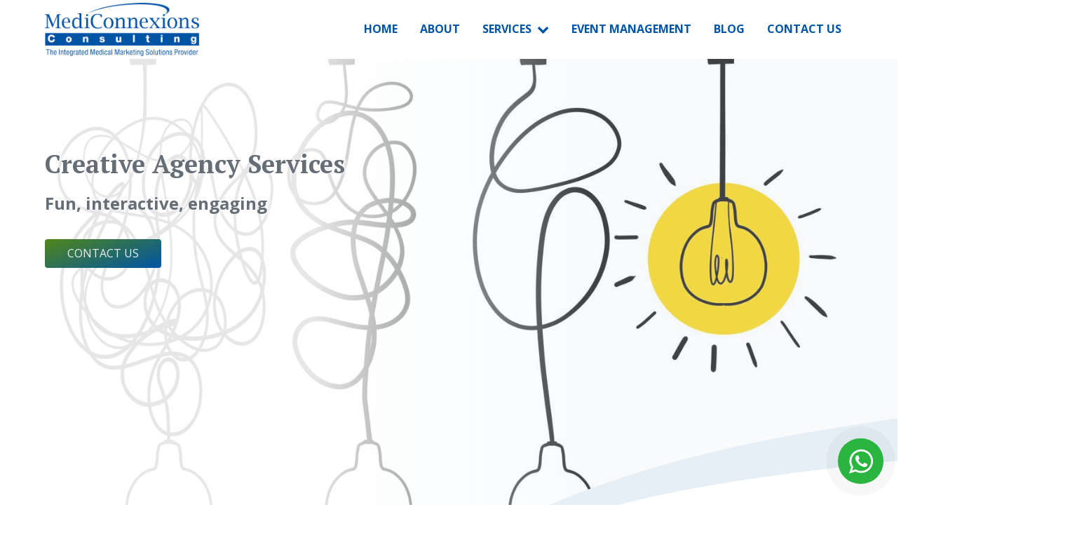

--- FILE ---
content_type: text/html; charset=UTF-8
request_url: https://www.mediconnexionsconsulting.com/services/creative-services/
body_size: 16429
content:
<!DOCTYPE html>
<html lang="en-US" >
<head>
<meta name="MobileOptimized" content="width" />
<meta name="HandheldFriendly" content="true" />
<meta name="generator" content="Drupal 9 (https://www.drupal.org)" />

<meta charset="UTF-8">
<meta name="viewport" content="width=device-width, initial-scale=1.0">
<!-- WP_HEAD() START -->
<link rel="preload" as="style" href="https://fonts.googleapis.com/css?family=Open+Sans:300,700,regular,italic,700italic,|PT+Serif:700,regular,italic,700italic," >
<link rel="stylesheet" href="https://fonts.googleapis.com/css?family=Open+Sans:300,700,regular,italic,700italic,|PT+Serif:700,regular,italic,700italic,">
<meta name='robots' content='index, follow, max-image-preview:large, max-snippet:-1, max-video-preview:-1' />

	<!-- This site is optimized with the Yoast SEO plugin v25.7 - https://yoast.com/wordpress/plugins/seo/ -->
	<title>Creative Agency in Malaysia | Mediconnexions Consulting</title>
	<meta name="description" content="In this creative agency, MediConnexions offers only the best and most original strategies to attract your target audience through our team of industry-trained experts." />
	<link rel="canonical" href="https://www.mediconnexionsconsulting.com/services/creative-services/" />
	<meta property="og:locale" content="en_US" />
	<meta property="og:type" content="article" />
	<meta property="og:title" content="Creative Agency in Malaysia | Mediconnexions Consulting" />
	<meta property="og:description" content="In this creative agency, MediConnexions offers only the best and most original strategies to attract your target audience through our team of industry-trained experts." />
	<meta property="og:url" content="https://www.mediconnexionsconsulting.com/services/creative-services/" />
	<meta property="og:site_name" content="Mediconnexions" />
	<meta property="article:modified_time" content="2022-01-12T08:10:09+00:00" />
	<meta name="twitter:card" content="summary_large_image" />
	<script type="application/ld+json" class="yoast-schema-graph">{"@context":"https://schema.org","@graph":[{"@type":"WebPage","@id":"https://www.mediconnexionsconsulting.com/services/creative-services/","url":"https://www.mediconnexionsconsulting.com/services/creative-services/","name":"Creative Agency in Malaysia | Mediconnexions Consulting","isPartOf":{"@id":"https://www.mediconnexionsconsulting.com/#website"},"datePublished":"2021-04-12T11:59:37+00:00","dateModified":"2022-01-12T08:10:09+00:00","description":"In this creative agency, MediConnexions offers only the best and most original strategies to attract your target audience through our team of industry-trained experts.","breadcrumb":{"@id":"https://www.mediconnexionsconsulting.com/services/creative-services/#breadcrumb"},"inLanguage":"en-US","potentialAction":[{"@type":"ReadAction","target":["https://www.mediconnexionsconsulting.com/services/creative-services/"]}]},{"@type":"BreadcrumbList","@id":"https://www.mediconnexionsconsulting.com/services/creative-services/#breadcrumb","itemListElement":[{"@type":"ListItem","position":1,"name":"Home","item":"https://www.mediconnexionsconsulting.com/"},{"@type":"ListItem","position":2,"name":"Services","item":"https://www.mediconnexionsconsulting.com/services/"},{"@type":"ListItem","position":3,"name":"Creative Writing"}]},{"@type":"WebSite","@id":"https://www.mediconnexionsconsulting.com/#website","url":"https://www.mediconnexionsconsulting.com/","name":"Mediconnexions","description":"Creative Agency in Malaysia Specialised in Medical Field","publisher":{"@id":"https://www.mediconnexionsconsulting.com/#organization"},"potentialAction":[{"@type":"SearchAction","target":{"@type":"EntryPoint","urlTemplate":"https://www.mediconnexionsconsulting.com/?s={search_term_string}"},"query-input":{"@type":"PropertyValueSpecification","valueRequired":true,"valueName":"search_term_string"}}],"inLanguage":"en-US"},{"@type":"Organization","@id":"https://www.mediconnexionsconsulting.com/#organization","name":"Mediconnexions","url":"https://www.mediconnexionsconsulting.com/","logo":{"@type":"ImageObject","inLanguage":"en-US","@id":"https://www.mediconnexionsconsulting.com/#/schema/logo/image/","url":"https://www.mediconnexionsconsulting.com/storage/2021/12/Mediconnexion_LOGO500-1.jpg","contentUrl":"https://www.mediconnexionsconsulting.com/storage/2021/12/Mediconnexion_LOGO500-1.jpg","width":516,"height":516,"caption":"Mediconnexions"},"image":{"@id":"https://www.mediconnexionsconsulting.com/#/schema/logo/image/"}}]}</script>
	<!-- / Yoast SEO plugin. -->


<link rel="alternate" type="application/rss+xml" title="Mediconnexions &raquo; Creative Writing Comments Feed" href="https://www.mediconnexionsconsulting.com/services/creative-services/feed/" />
<link rel="alternate" title="oEmbed (JSON)" type="application/json+oembed" href="https://www.mediconnexionsconsulting.com/wp-json/oembed/1.0/embed?url=https%3A%2F%2Fwww.mediconnexionsconsulting.com%2Fservices%2Fcreative-services%2F" />
<link rel="alternate" title="oEmbed (XML)" type="text/xml+oembed" href="https://www.mediconnexionsconsulting.com/wp-json/oembed/1.0/embed?url=https%3A%2F%2Fwww.mediconnexionsconsulting.com%2Fservices%2Fcreative-services%2F&#038;format=xml" />
<style id='wp-img-auto-sizes-contain-inline-css' type='text/css'>
img:is([sizes=auto i],[sizes^="auto," i]){contain-intrinsic-size:3000px 1500px}
/*# sourceURL=wp-img-auto-sizes-contain-inline-css */
</style>

<link rel='stylesheet' id='wp-block-library-css' href='https://www.mediconnexionsconsulting.com/lib/css/dist/block-library/style.min.css' type='text/css' media='all' />
<style id='global-styles-inline-css' type='text/css'>
:root{--wp--preset--aspect-ratio--square: 1;--wp--preset--aspect-ratio--4-3: 4/3;--wp--preset--aspect-ratio--3-4: 3/4;--wp--preset--aspect-ratio--3-2: 3/2;--wp--preset--aspect-ratio--2-3: 2/3;--wp--preset--aspect-ratio--16-9: 16/9;--wp--preset--aspect-ratio--9-16: 9/16;--wp--preset--color--black: #000000;--wp--preset--color--cyan-bluish-gray: #abb8c3;--wp--preset--color--white: #ffffff;--wp--preset--color--pale-pink: #f78da7;--wp--preset--color--vivid-red: #cf2e2e;--wp--preset--color--luminous-vivid-orange: #ff6900;--wp--preset--color--luminous-vivid-amber: #fcb900;--wp--preset--color--light-green-cyan: #7bdcb5;--wp--preset--color--vivid-green-cyan: #00d084;--wp--preset--color--pale-cyan-blue: #8ed1fc;--wp--preset--color--vivid-cyan-blue: #0693e3;--wp--preset--color--vivid-purple: #9b51e0;--wp--preset--gradient--vivid-cyan-blue-to-vivid-purple: linear-gradient(135deg,rgb(6,147,227) 0%,rgb(155,81,224) 100%);--wp--preset--gradient--light-green-cyan-to-vivid-green-cyan: linear-gradient(135deg,rgb(122,220,180) 0%,rgb(0,208,130) 100%);--wp--preset--gradient--luminous-vivid-amber-to-luminous-vivid-orange: linear-gradient(135deg,rgb(252,185,0) 0%,rgb(255,105,0) 100%);--wp--preset--gradient--luminous-vivid-orange-to-vivid-red: linear-gradient(135deg,rgb(255,105,0) 0%,rgb(207,46,46) 100%);--wp--preset--gradient--very-light-gray-to-cyan-bluish-gray: linear-gradient(135deg,rgb(238,238,238) 0%,rgb(169,184,195) 100%);--wp--preset--gradient--cool-to-warm-spectrum: linear-gradient(135deg,rgb(74,234,220) 0%,rgb(151,120,209) 20%,rgb(207,42,186) 40%,rgb(238,44,130) 60%,rgb(251,105,98) 80%,rgb(254,248,76) 100%);--wp--preset--gradient--blush-light-purple: linear-gradient(135deg,rgb(255,206,236) 0%,rgb(152,150,240) 100%);--wp--preset--gradient--blush-bordeaux: linear-gradient(135deg,rgb(254,205,165) 0%,rgb(254,45,45) 50%,rgb(107,0,62) 100%);--wp--preset--gradient--luminous-dusk: linear-gradient(135deg,rgb(255,203,112) 0%,rgb(199,81,192) 50%,rgb(65,88,208) 100%);--wp--preset--gradient--pale-ocean: linear-gradient(135deg,rgb(255,245,203) 0%,rgb(182,227,212) 50%,rgb(51,167,181) 100%);--wp--preset--gradient--electric-grass: linear-gradient(135deg,rgb(202,248,128) 0%,rgb(113,206,126) 100%);--wp--preset--gradient--midnight: linear-gradient(135deg,rgb(2,3,129) 0%,rgb(40,116,252) 100%);--wp--preset--font-size--small: 13px;--wp--preset--font-size--medium: 20px;--wp--preset--font-size--large: 36px;--wp--preset--font-size--x-large: 42px;--wp--preset--spacing--20: 0.44rem;--wp--preset--spacing--30: 0.67rem;--wp--preset--spacing--40: 1rem;--wp--preset--spacing--50: 1.5rem;--wp--preset--spacing--60: 2.25rem;--wp--preset--spacing--70: 3.38rem;--wp--preset--spacing--80: 5.06rem;--wp--preset--shadow--natural: 6px 6px 9px rgba(0, 0, 0, 0.2);--wp--preset--shadow--deep: 12px 12px 50px rgba(0, 0, 0, 0.4);--wp--preset--shadow--sharp: 6px 6px 0px rgba(0, 0, 0, 0.2);--wp--preset--shadow--outlined: 6px 6px 0px -3px rgb(255, 255, 255), 6px 6px rgb(0, 0, 0);--wp--preset--shadow--crisp: 6px 6px 0px rgb(0, 0, 0);}:where(.is-layout-flex){gap: 0.5em;}:where(.is-layout-grid){gap: 0.5em;}body .is-layout-flex{display: flex;}.is-layout-flex{flex-wrap: wrap;align-items: center;}.is-layout-flex > :is(*, div){margin: 0;}body .is-layout-grid{display: grid;}.is-layout-grid > :is(*, div){margin: 0;}:where(.wp-block-columns.is-layout-flex){gap: 2em;}:where(.wp-block-columns.is-layout-grid){gap: 2em;}:where(.wp-block-post-template.is-layout-flex){gap: 1.25em;}:where(.wp-block-post-template.is-layout-grid){gap: 1.25em;}.has-black-color{color: var(--wp--preset--color--black) !important;}.has-cyan-bluish-gray-color{color: var(--wp--preset--color--cyan-bluish-gray) !important;}.has-white-color{color: var(--wp--preset--color--white) !important;}.has-pale-pink-color{color: var(--wp--preset--color--pale-pink) !important;}.has-vivid-red-color{color: var(--wp--preset--color--vivid-red) !important;}.has-luminous-vivid-orange-color{color: var(--wp--preset--color--luminous-vivid-orange) !important;}.has-luminous-vivid-amber-color{color: var(--wp--preset--color--luminous-vivid-amber) !important;}.has-light-green-cyan-color{color: var(--wp--preset--color--light-green-cyan) !important;}.has-vivid-green-cyan-color{color: var(--wp--preset--color--vivid-green-cyan) !important;}.has-pale-cyan-blue-color{color: var(--wp--preset--color--pale-cyan-blue) !important;}.has-vivid-cyan-blue-color{color: var(--wp--preset--color--vivid-cyan-blue) !important;}.has-vivid-purple-color{color: var(--wp--preset--color--vivid-purple) !important;}.has-black-background-color{background-color: var(--wp--preset--color--black) !important;}.has-cyan-bluish-gray-background-color{background-color: var(--wp--preset--color--cyan-bluish-gray) !important;}.has-white-background-color{background-color: var(--wp--preset--color--white) !important;}.has-pale-pink-background-color{background-color: var(--wp--preset--color--pale-pink) !important;}.has-vivid-red-background-color{background-color: var(--wp--preset--color--vivid-red) !important;}.has-luminous-vivid-orange-background-color{background-color: var(--wp--preset--color--luminous-vivid-orange) !important;}.has-luminous-vivid-amber-background-color{background-color: var(--wp--preset--color--luminous-vivid-amber) !important;}.has-light-green-cyan-background-color{background-color: var(--wp--preset--color--light-green-cyan) !important;}.has-vivid-green-cyan-background-color{background-color: var(--wp--preset--color--vivid-green-cyan) !important;}.has-pale-cyan-blue-background-color{background-color: var(--wp--preset--color--pale-cyan-blue) !important;}.has-vivid-cyan-blue-background-color{background-color: var(--wp--preset--color--vivid-cyan-blue) !important;}.has-vivid-purple-background-color{background-color: var(--wp--preset--color--vivid-purple) !important;}.has-black-border-color{border-color: var(--wp--preset--color--black) !important;}.has-cyan-bluish-gray-border-color{border-color: var(--wp--preset--color--cyan-bluish-gray) !important;}.has-white-border-color{border-color: var(--wp--preset--color--white) !important;}.has-pale-pink-border-color{border-color: var(--wp--preset--color--pale-pink) !important;}.has-vivid-red-border-color{border-color: var(--wp--preset--color--vivid-red) !important;}.has-luminous-vivid-orange-border-color{border-color: var(--wp--preset--color--luminous-vivid-orange) !important;}.has-luminous-vivid-amber-border-color{border-color: var(--wp--preset--color--luminous-vivid-amber) !important;}.has-light-green-cyan-border-color{border-color: var(--wp--preset--color--light-green-cyan) !important;}.has-vivid-green-cyan-border-color{border-color: var(--wp--preset--color--vivid-green-cyan) !important;}.has-pale-cyan-blue-border-color{border-color: var(--wp--preset--color--pale-cyan-blue) !important;}.has-vivid-cyan-blue-border-color{border-color: var(--wp--preset--color--vivid-cyan-blue) !important;}.has-vivid-purple-border-color{border-color: var(--wp--preset--color--vivid-purple) !important;}.has-vivid-cyan-blue-to-vivid-purple-gradient-background{background: var(--wp--preset--gradient--vivid-cyan-blue-to-vivid-purple) !important;}.has-light-green-cyan-to-vivid-green-cyan-gradient-background{background: var(--wp--preset--gradient--light-green-cyan-to-vivid-green-cyan) !important;}.has-luminous-vivid-amber-to-luminous-vivid-orange-gradient-background{background: var(--wp--preset--gradient--luminous-vivid-amber-to-luminous-vivid-orange) !important;}.has-luminous-vivid-orange-to-vivid-red-gradient-background{background: var(--wp--preset--gradient--luminous-vivid-orange-to-vivid-red) !important;}.has-very-light-gray-to-cyan-bluish-gray-gradient-background{background: var(--wp--preset--gradient--very-light-gray-to-cyan-bluish-gray) !important;}.has-cool-to-warm-spectrum-gradient-background{background: var(--wp--preset--gradient--cool-to-warm-spectrum) !important;}.has-blush-light-purple-gradient-background{background: var(--wp--preset--gradient--blush-light-purple) !important;}.has-blush-bordeaux-gradient-background{background: var(--wp--preset--gradient--blush-bordeaux) !important;}.has-luminous-dusk-gradient-background{background: var(--wp--preset--gradient--luminous-dusk) !important;}.has-pale-ocean-gradient-background{background: var(--wp--preset--gradient--pale-ocean) !important;}.has-electric-grass-gradient-background{background: var(--wp--preset--gradient--electric-grass) !important;}.has-midnight-gradient-background{background: var(--wp--preset--gradient--midnight) !important;}.has-small-font-size{font-size: var(--wp--preset--font-size--small) !important;}.has-medium-font-size{font-size: var(--wp--preset--font-size--medium) !important;}.has-large-font-size{font-size: var(--wp--preset--font-size--large) !important;}.has-x-large-font-size{font-size: var(--wp--preset--font-size--x-large) !important;}
/*# sourceURL=global-styles-inline-css */
</style>

<style id='classic-theme-styles-inline-css' type='text/css'>
/*! This file is auto-generated */
.wp-block-button__link{color:#fff;background-color:#32373c;border-radius:9999px;box-shadow:none;text-decoration:none;padding:calc(.667em + 2px) calc(1.333em + 2px);font-size:1.125em}.wp-block-file__button{background:#32373c;color:#fff;text-decoration:none}
/*# sourceURL=/wp-includes/css/classic-themes.min.css */
</style>
<link rel='stylesheet' id='contact-form-7-css' href='https://www.mediconnexionsconsulting.com/core/modules/contact-form-7/includes/css/styles.css' type='text/css' media='all' />
<style id='contact-form-7-inline-css' type='text/css'>
.wpcf7 .wpcf7-recaptcha iframe {margin-bottom: 0;}.wpcf7 .wpcf7-recaptcha[data-align="center"] > div {margin: 0 auto;}.wpcf7 .wpcf7-recaptcha[data-align="right"] > div {margin: 0 0 0 auto;}
/*# sourceURL=contact-form-7-inline-css */
</style>
<link rel='stylesheet' id='oxygen-aos-css' href='https://www.mediconnexionsconsulting.com/core/modules/c745aee8d2/component-framework/vendor/aos/aos.css' type='text/css' media='all' />
<link rel='stylesheet' id='oxygen-css' href='https://www.mediconnexionsconsulting.com/core/modules/c745aee8d2/component-framework/oxygen.css' type='text/css' media='all' />
<script type="text/javascript" src="https://www.mediconnexionsconsulting.com/core/modules/c745aee8d2/component-framework/vendor/aos/aos.js" id="oxygen-aos-js"></script>
<script type="text/javascript" src="https://www.mediconnexionsconsulting.com/lib/js/jquery/jquery.min.js" id="jquery-core-js"></script>
<link rel='shortlink' href='https://www.mediconnexionsconsulting.com/?p=78' />
<!-- Global site tag (gtag.js) - Google Analytics -->
<script async src="https://www.googletagmanager.com/gtag/js?id=UA-152058698-1"></script>
<script>
  window.dataLayer = window.dataLayer || [];
  function gtag(){dataLayer.push(arguments);}
  gtag('js', new Date());

  gtag('config', 'UA-152058698-1');
</script>
<!-- Google Tag Manager -->
<script>(function(w,d,s,l,i){w[l]=w[l]||[];w[l].push({'gtm.start':
new Date().getTime(),event:'gtm.js'});var f=d.getElementsByTagName(s)[0],
j=d.createElement(s),dl=l!='dataLayer'?'&l='+l:'';j.async=true;j.src=
'https://www.googletagmanager.com/gtm.js?id='+i+dl;f.parentNode.insertBefore(j,f);
})(window,document,'script','dataLayer','GTM-K4TWCW4');</script>
<!-- End Google Tag Manager --><link rel="icon" href="https://www.mediconnexionsconsulting.com/storage/2021/06/cropped-favicon-1-32x32.png" sizes="32x32" />
<link rel="icon" href="https://www.mediconnexionsconsulting.com/storage/2021/06/cropped-favicon-1-192x192.png" sizes="192x192" />
<link rel="apple-touch-icon" href="https://www.mediconnexionsconsulting.com/storage/2021/06/cropped-favicon-1-180x180.png" />
<meta name="msapplication-TileImage" content="https://www.mediconnexionsconsulting.com/storage/2021/06/cropped-favicon-1-270x270.png" />
<link rel='stylesheet' id='oxygen-styles-css' href='//www.mediconnexionsconsulting.com/services/creative-services/?xlink=css' type='text/css' media='all' />
<!-- END OF WP_HEAD() -->
</head>
<body class="wp-singular page-template-default page page-id-78 page-child parent-pageid-38 wp-theme-oxygen-is-not-a-theme  wp-embed-responsive oxygen-body" >

<!-- Google Tag Manager (noscript) -->
<noscript><iframe src="https://www.googletagmanager.com/ns.html?id=GTM-K4TWCW4"
height="0" width="0" style="display:none;visibility:hidden"></iframe></noscript>
<!-- End Google Tag Manager (noscript) -->


						<div id="code_block-85-7" class="ct-code-block" ></div><header id="_header-1-7" class="oxy-header-wrapper oxy-sticky-header  oxy-header" ><div id="_header_row-16-7" class="oxygen-hide-in-overlay oxy-header-row box-shadow" ><div class="oxy-header-container"><div id="_header_left-17-7" class="oxy-header-left" ><a id="link-120-7" class="ct-link" href="/"   ><img  id="image-121-7" alt="" src="https://www.mediconnexionsconsulting.com/storage/2021/06/Mediconnexion_LOGO500.jpg" class="ct-image" srcset="https://www.mediconnexionsconsulting.com/storage/2021/06/Mediconnexion_LOGO500.jpg 500w, https://www.mediconnexionsconsulting.com/storage/2021/06/Mediconnexion_LOGO500-300x103.jpg 300w" sizes="(max-width: 500px) 100vw, 500px" /></a></div><div id="_header_center-19-7" class="oxy-header-center" ></div><div id="_header_right-20-7" class="oxy-header-right" >
		<div id="-pro-menu-21-7" class="oxy-pro-menu " ><div class="oxy-pro-menu-mobile-open-icon " data-off-canvas-alignment=""><svg id="-pro-menu-21-7-open-icon"><use xlink:href="#Lineariconsicon-menu"></use></svg></div>

                
        <div class="oxy-pro-menu-container  oxy-pro-menu-dropdown-links-visible-on-mobile oxy-pro-menu-dropdown-links-toggle oxy-pro-menu-show-dropdown" data-aos-duration="400" 

             data-oxy-pro-menu-dropdown-animation="fade-up"
             data-oxy-pro-menu-dropdown-animation-duration="0"
             data-entire-parent-toggles-dropdown="true"

             
                          data-oxy-pro-menu-dropdown-animation-duration="0.4"
             
                          data-oxy-pro-menu-dropdown-links-on-mobile="toggle">
             
            <div class="menu-main-menu-container"><ul id="menu-main-menu" class="oxy-pro-menu-list"><li id="menu-item-36" class="menu-item menu-item-type-post_type menu-item-object-page menu-item-home menu-item-36"><a href="https://www.mediconnexionsconsulting.com/">Home</a></li>
<li id="menu-item-37" class="menu-item menu-item-type-post_type menu-item-object-page menu-item-37"><a href="https://www.mediconnexionsconsulting.com/about/">About</a></li>
<li id="menu-item-46" class="menu-item menu-item-type-post_type menu-item-object-page current-page-ancestor current-menu-ancestor current-menu-parent current-page-parent current_page_parent current_page_ancestor menu-item-has-children menu-item-46"><a href="https://www.mediconnexionsconsulting.com/services/">Services</a>
<ul class="sub-menu">
	<li id="menu-item-84" class="menu-item menu-item-type-post_type menu-item-object-page menu-item-84"><a href="https://www.mediconnexionsconsulting.com/services/medical-writing/">Medical Writing</a></li>
	<li id="menu-item-83" class="menu-item menu-item-type-post_type menu-item-object-page current-menu-item page_item page-item-78 current_page_item menu-item-83"><a href="https://www.mediconnexionsconsulting.com/services/creative-services/" aria-current="page">Creative Services</a></li>
	<li id="menu-item-82" class="menu-item menu-item-type-post_type menu-item-object-page menu-item-82"><a href="https://www.mediconnexionsconsulting.com/services/copywriting-agency/">Copywriting</a></li>
	<li id="menu-item-337" class="menu-item menu-item-type-post_type menu-item-object-page menu-item-337"><a href="https://www.mediconnexionsconsulting.com/services/healthcare-medical-digital-marketing-agency/">Digital Services</a></li>
</ul>
</li>
<li id="menu-item-336" class="menu-item menu-item-type-post_type menu-item-object-page menu-item-336"><a href="https://www.mediconnexionsconsulting.com/medical-event-organizer/">Event Management</a></li>
<li id="menu-item-44" class="menu-item menu-item-type-post_type menu-item-object-page menu-item-44"><a href="https://www.mediconnexionsconsulting.com/blog/">Blog</a></li>
<li id="menu-item-45" class="menu-item menu-item-type-post_type menu-item-object-page menu-item-45"><a href="https://www.mediconnexionsconsulting.com/contact-us/">Contact Us</a></li>
</ul></div>
            <div class="oxy-pro-menu-mobile-close-icon"><svg id="svg--pro-menu-21-7"><use xlink:href="#Lineariconsicon-cross"></use></svg></div>

        </div>

        </div>

		<script type="text/javascript">
			jQuery('#-pro-menu-21-7 .oxy-pro-menu-show-dropdown .menu-item-has-children > a', 'body').each(function(){
                jQuery(this).append('<div class="oxy-pro-menu-dropdown-icon-click-area"><svg class="oxy-pro-menu-dropdown-icon"><use xlink:href="#FontAwesomeicon-chevron-down"></use></svg></div>');
            });
            jQuery('#-pro-menu-21-7 .oxy-pro-menu-show-dropdown .menu-item:not(.menu-item-has-children) > a', 'body').each(function(){
                jQuery(this).append('<div class="oxy-pro-menu-dropdown-icon-click-area"></div>');
            });			</script></div></div></div></header>
				<script type="text/javascript">
			jQuery(document).ready(function() {
				var selector = "#_header-1-7",
					scrollval = parseInt("200");
				if (!scrollval || scrollval < 1) {
											jQuery("body").css("margin-top", jQuery(selector).outerHeight());
						jQuery(selector).addClass("oxy-sticky-header-active");
									}
				else {
					var scrollTopOld = 0;
					jQuery(window).scroll(function() {
						if (!jQuery('body').hasClass('oxy-nav-menu-prevent-overflow')) {
							if (jQuery(this).scrollTop() > scrollval 
																) {
								if (
																		!jQuery(selector).hasClass("oxy-sticky-header-active")) {
									if (jQuery(selector).css('position')!='absolute') {
										jQuery("body").css("margin-top", jQuery(selector).outerHeight());
									}
									jQuery(selector)
										.addClass("oxy-sticky-header-active")
																	}
							}
							else {
								jQuery(selector)
									.removeClass("oxy-sticky-header-fade-in")
									.removeClass("oxy-sticky-header-active");
								if (jQuery(selector).css('position')!='absolute') {
									jQuery("body").css("margin-top", "");
								}
							}
							scrollTopOld = jQuery(this).scrollTop();
						}
					})
				}
			});
		</script><div id='inner_content-9-7' class='ct-inner-content'><section id="section-512-78" class=" ct-section padded-section banner-gradient ct-section-with-shape-divider" ><div class="ct-section-inner-wrap"><div id="div_block-513-78" class="ct-div-block" ><h1 id="headline-4-21" class="ct-headline heading-one">Creative Agency Services<br></h1><div id="text_block-6-21" class="ct-text-block paragraph text-shadow-white" >Fun, interactive, engaging</div><a id="link_text-516-78" class="ct-link-text primary-button" href="https://www.mediconnexionsconsulting.com/contact-us/"   >Contact Us</a></div>
		<div id="-shape-divider-517-78" class="oxy-shape-divider " >        
        <div class="oxy_shape_divider" >
            <svg xmlns="http://www.w3.org/2000/svg" viewBox="0 0 1440 320" preserveAspectRation="none">   <path fill="currentColor" fill-opacity="1" d="M0,96L48,122.7C96,149,192,203,288,240C384,277,480,299,576,282.7C672,267,768,213,864,176C960,139,1056,117,1152,101.3C1248,85,1344,75,1392,69.3L1440,64L1440,320L1392,320C1344,320,1248,320,1152,320C1056,320,960,320,864,320C768,320,672,320,576,320C480,320,384,320,288,320C192,320,96,320,48,320L0,320Z"></path> </svg>        </div>

        </div>

		
		<div id="-shape-divider-518-78" class="oxy-shape-divider " >        
        <div class="oxy_shape_divider" >
            <svg xmlns="http://www.w3.org/2000/svg" viewBox="0 0 1440 320" preserveAspectRation="none">   <path fill="currentColor" fill-opacity="1" d="M0,96L48,122.7C96,149,192,203,288,240C384,277,480,299,576,282.7C672,267,768,213,864,176C960,139,1056,117,1152,101.3C1248,85,1344,75,1392,69.3L1440,64L1440,320L1392,320C1344,320,1248,320,1152,320C1056,320,960,320,864,320C768,320,672,320,576,320C480,320,384,320,288,320C192,320,96,320,48,320L0,320Z"></path> </svg>        </div>

        </div>

		</div></section><section id="section-12-21" class=" ct-section padded-section" ><div class="ct-section-inner-wrap"><div id="div_block-13-21" class="ct-div-block" ><h2 id="headline-14-21" class="ct-headline heading-2">Bringing you creative ideas that capture your audience</h2><p id="text_block-15-21" class="ct-text-block paragraph" >As a creative agency, our talented team of writers and graphic designers work closely with our clients and channel our full support to help improve their marketing and business strategy. Besides providing medical writing services, we also turn big ideas into creative advertising and attractive marketing campaigns.<br><br>We integrate our creative ideas with our clients’ business goals and help them create their promotional or advertorial materials (either in prints or digital platforms) and customised brand reminders (such as marketing items/gifts). Keeping in mind that a brand should leave a strong impression to its customers, we assist our clients in building their brands by providing creative services which involve logo design and tagline creation. In addition, we help our clients stand out from their competitors through unique, exclusive blitz or launch campaign strategy that is specifically tailored to their target market, in order to leave a lasting impression.<br></p></div></div></section><section id="section-16-21" class=" ct-section" ><div class="ct-section-inner-wrap"><div id="new_columns-17-21" class="ct-new-columns" ><div id="div_block-19-21" class="ct-div-block " ></div><div id="div_block-18-21" class="ct-div-block " ><h2 id="headline-268-61" class="ct-headline heading-2">Our In-house Medical Creative Designers<br></h2><div id="_rich_text-274-61" class="oxy-rich-text" ><p>Our in-house designers specialise in producing creative and visually appealing designs and drawings for a broad range of materials/products such as:</p></div><div id="_rich_text-636-78" class="oxy-rich-text" ><ul><li>event invitation cards</li><li>exhibition booths</li><li>marketing wobblers</li><li>websites</li><li>posters</li><li>buntings</li><li>and slide presentation templates.</li></ul></div><div id="_rich_text-594-78" class="oxy-rich-text" ><p>Our creative team has also worked with our clients to create interactive and fun event games (both online and in-person games) that helped to boost their brands’ engagement and provide dynamic interactions between our clients and their customers. In addition, our e-material development and distribution services allow our clients to reach a wide audience base instantaneously. We provide marketing video production services whereby we create video content with creative storytelling and eye-catching visuals and animation, to help convey our clients’ message to their consumers.</p></div></div></div><a id="link_text-276-61" class="ct-link-text primary-button" href="https://www.mediconnexionsconsulting.com/contact-us/"   >Need fun &amp; interactive content? start here</a></div></section><section id="section-286-61" class=" ct-section padded-section" ><div class="ct-section-inner-wrap"><div id="div_block-289-61" class="ct-div-block " ><h2 id="headline-290-61" class="ct-headline heading-2">Offering you a full-range of creative services</h2><div id="text_block-590-78" class="ct-text-block" >We offer a full range of services beginning from the:</div><div id="_rich_text-589-78" class="oxy-rich-text" ><ul><li><strong>pre-production</strong> <em>(e.g. storyboard writing, scheduling and logistics)</em></li><li><strong>production</strong> <em>(e.g. videography and voice recording)</em> right up until the</li><li><strong>post-production</strong> <em>(e.g. video editing)</em> stages.</li></ul><p> </p></div><div id="text_block-593-78" class="ct-text-block" >In addition, we also provide GIF production services, encompassing from idea formation according to the desired message, GIF animation and production, until its distribution to the target audience.<br><br>We are proud to call ourselves a one-stop creative agency, in which we are able to offer the required services and advice right from idea conception up until the execution.</div></div><div id="new_columns-520-78" class="ct-new-columns" ><div id="div_block-521-78" class="ct-div-block" ><img  id="image-353-61" alt="" src="https://www.mediconnexionsconsulting.com/storage/2021/04/Promotional-or-advertorial-materials.png" class="ct-image writing-service-icon" srcset="https://www.mediconnexionsconsulting.com/storage/2021/04/Promotional-or-advertorial-materials.png 250w, https://www.mediconnexionsconsulting.com/storage/2021/04/Promotional-or-advertorial-materials-150x150.png 150w" sizes="(max-width: 250px) 100vw, 250px" /><p id="text_block-295-61" class="ct-text-block " >Promotional / Advertorial Materials<br></p></div><div id="div_block-524-78" class="ct-div-block" ><img  id="image-396-61" alt="" src="https://www.mediconnexionsconsulting.com/storage/2021/04/Blitz-or-campaign-ideation-and-strategy.png" class="ct-image writing-service-icon" srcset="https://www.mediconnexionsconsulting.com/storage/2021/04/Blitz-or-campaign-ideation-and-strategy.png 250w, https://www.mediconnexionsconsulting.com/storage/2021/04/Blitz-or-campaign-ideation-and-strategy-150x150.png 150w" sizes="(max-width: 250px) 100vw, 250px" /><p id="text_block-298-61" class="ct-text-block " >Blitz / Campaign Ideation &amp; Strategy<br></p></div><div id="div_block-527-78" class="ct-div-block" ><img  id="image-436-61" alt="" src="https://www.mediconnexionsconsulting.com/storage/2021/04/Video-production-and-animation.png" class="ct-image writing-service-icon" srcset="https://www.mediconnexionsconsulting.com/storage/2021/04/Video-production-and-animation.png 250w, https://www.mediconnexionsconsulting.com/storage/2021/04/Video-production-and-animation-150x150.png 150w" sizes="(max-width: 250px) 100vw, 250px" /><p id="text_block-438-61" class="ct-text-block " >Video Production &amp; Animation<br></p></div><div id="div_block-530-78" class="ct-div-block" ><img  id="image-466-61" alt="" src="https://www.mediconnexionsconsulting.com/storage/2021/04/Games-for-events-or-marketing-materials-.png" class="ct-image writing-service-icon" srcset="https://www.mediconnexionsconsulting.com/storage/2021/04/Games-for-events-or-marketing-materials-.png 250w, https://www.mediconnexionsconsulting.com/storage/2021/04/Games-for-events-or-marketing-materials--150x150.png 150w" sizes="(max-width: 250px) 100vw, 250px" /><p id="text_block-468-61" class="ct-text-block " >Games for Events / Marketing Materials, Online &amp; Offline<br></p></div></div><div id="new_columns-543-78" class="ct-new-columns" ><div id="div_block-544-78" class="ct-div-block" ><img  id="image-432-61" alt="" src="https://www.mediconnexionsconsulting.com/storage/2021/04/Logo-Booth-Design.png" class="ct-image writing-service-icon" srcset="https://www.mediconnexionsconsulting.com/storage/2021/04/Logo-Booth-Design.png 250w, https://www.mediconnexionsconsulting.com/storage/2021/04/Logo-Booth-Design-150x150.png 150w" sizes="(max-width: 250px) 100vw, 250px" /><p id="text_block-434-61" class="ct-text-block " >Logo &amp; Booth Design<br></p></div><div id="div_block-547-78" class="ct-div-block" ><img  id="image-485-78" alt="" src="https://www.mediconnexionsconsulting.com/storage/2021/04/Web-content.png" class="ct-image writing-service-icon" srcset="https://www.mediconnexionsconsulting.com/storage/2021/04/Web-content.png 250w, https://www.mediconnexionsconsulting.com/storage/2021/04/Web-content-150x150.png 150w" sizes="(max-width: 250px) 100vw, 250px" /><p id="text_block-487-78" class="ct-text-block " >Web Content<br></p></div><div id="div_block-550-78" class="ct-div-block" ><img  id="image-470-61" alt="" src="https://www.mediconnexionsconsulting.com/storage/2021/04/Illustrations.png" class="ct-image writing-service-icon" srcset="https://www.mediconnexionsconsulting.com/storage/2021/04/Illustrations.png 250w, https://www.mediconnexionsconsulting.com/storage/2021/04/Illustrations-150x150.png 150w" sizes="(max-width: 250px) 100vw, 250px" /><p id="text_block-472-61" class="ct-text-block " >Illustrations</p></div><div id="div_block-553-78" class="ct-div-block" ><img  id="image-481-78" alt="" src="https://www.mediconnexionsconsulting.com/storage/2021/04/Customised-items.png" class="ct-image writing-service-icon" srcset="https://www.mediconnexionsconsulting.com/storage/2021/04/Customised-items.png 250w, https://www.mediconnexionsconsulting.com/storage/2021/04/Customised-items-150x150.png 150w" sizes="(max-width: 250px) 100vw, 250px" /><p id="text_block-483-78" class="ct-text-block " >Customized Items<br></p></div></div><div id="new_columns-564-78" class="ct-new-columns" ><div id="div_block-565-78" class="ct-div-block" ><img  id="image-462-61" alt="" src="https://www.mediconnexionsconsulting.com/storage/2021/04/Event-invitation-cards.png" class="ct-image writing-service-icon" srcset="https://www.mediconnexionsconsulting.com/storage/2021/04/Event-invitation-cards.png 250w, https://www.mediconnexionsconsulting.com/storage/2021/04/Event-invitation-cards-150x150.png 150w" sizes="(max-width: 250px) 100vw, 250px" /><p id="text_block-464-61" class="ct-text-block " >Event Invitation Cards<br></p></div><div id="div_block-568-78" class="ct-div-block" ><img  id="image-458-61" alt="" src="https://www.mediconnexionsconsulting.com/storage/2021/04/E-mail-marketing.png" class="ct-image writing-service-icon" srcset="https://www.mediconnexionsconsulting.com/storage/2021/04/E-mail-marketing.png 250w, https://www.mediconnexionsconsulting.com/storage/2021/04/E-mail-marketing-150x150.png 150w" sizes="(max-width: 250px) 100vw, 250px" /><p id="text_block-460-61" class="ct-text-block " >E-mail Marketing<br></p></div></div></div></section><section id="section-503-78" class=" ct-section padded-section" ><div class="ct-section-inner-wrap"><div id="div_block-504-78" class="ct-div-block" ><h2 id="headline-505-78" class="ct-headline heading-2">Need New Ideas for your Upcoming Project?</h2><p id="text_block-506-78" class="ct-text-block paragraph" >We are always looking towards expanding our creative capabilities and adding various types of materials to our projects repertoire. Is your desired material type not in our list of past projects above? Would like to know if we can bring your idea into fruition?<br><br>Do contact us to inquire about any new ideas for your creative material and we will bring the solution to you.<br></p></div><a id="link_text-511-78" class="ct-link-text primary-button" href="https://www.mediconnexionsconsulting.com/contact-us/"   >contact us</a></div></section><section id="section-1-192" class=" ct-section padded-section ct-section-with-shape-divider" ><div class="ct-section-inner-wrap"><div id="div_block-2-192" class="ct-div-block" ><h2 id="headline-3-192" class="ct-headline heading-2">Healthcare Digital Marketing Services</h2><p id="text_block-4-192" class="ct-text-block paragraph" >At Mediconnexions Consulting, we offer a wide range of integrated <a href="https://www.mediconnexionsconsulting.com/"><u><span id="span-54-192" class="ct-span" >medical &amp; healthcare digital marketing</span></u></a> and communication services. We have a 10-year history of working with our partners in the health and pharmaceutical industry by preparing their marketing tools and scientific documentations.</p></div>
		<div id="-shape-divider-5-192" class="oxy-shape-divider " >        
        <div class="oxy_shape_divider" style="transform:  scaleX(-1)">
            <svg xmlns="http://www.w3.org/2000/svg" viewBox="0 0 1440 320" preserveAspectRatio="none"><path fill="currentColor" fill-opacity="1" d="M0,32L40,64C80,96,160,160,240,181.3C320,203,400,181,480,197.3C560,213,640,267,720,261.3C800,256,880,192,960,154.7C1040,117,1120,107,1200,85.3C1280,64,1360,32,1400,16L1440,0L1440,320L1400,320C1360,320,1280,320,1200,320C1120,320,1040,320,960,320C880,320,800,320,720,320C640,320,560,320,480,320C400,320,320,320,240,320C160,320,80,320,40,320L0,320Z"></path></svg>        </div>

        </div>

		</div></section><section id="section-6-192" class=" ct-section padded-section" ><div class="ct-section-inner-wrap"><div id="div_block-7-192" class="ct-div-block" ><div id="div_block-8-192" class="ct-div-block service-container box-shadow" ><img  id="image-9-192" alt="" src="https://www.mediconnexionsconsulting.com/storage/2022/01/medical-writing.png" class="ct-image " srcset="https://www.mediconnexionsconsulting.com/storage/2022/01/medical-writing.png 200w, https://www.mediconnexionsconsulting.com/storage/2022/01/medical-writing-150x150.png 150w" sizes="(max-width: 200px) 100vw, 200px" /><h3 id="headline-10-192" class="ct-headline heading-3"><a href="https://www.mediconnexionsconsulting.com/services/medical-writing/">Medical Writing</a></h3><p id="text_block-11-192" class="ct-text-block paragraph" >We support local medical societies, health organisations and healthcare professionals (such as doctors, nurses and pharmacists) with medical writing services which involve the creation and production of printed or digital medical educational contents.</p></div><div id="div_block-41-192" class="ct-div-block service-container box-shadow" ><img  id="image-42-192" alt="" src="https://www.mediconnexionsconsulting.com/storage/2022/01/creative-services.png" class="ct-image " srcset="https://www.mediconnexionsconsulting.com/storage/2022/01/creative-services.png 200w, https://www.mediconnexionsconsulting.com/storage/2022/01/creative-services-150x150.png 150w" sizes="(max-width: 200px) 100vw, 200px" /><h3 id="headline-43-192" class="ct-headline heading-3"><a href="https://www.mediconnexionsconsulting.com/services/creative-services/">Creative Services</a></h3><p id="text_block-44-192" class="ct-text-block paragraph" >As a creative agency, our talented team of writers and graphic designers work closely with our clients and channel our full support to help improve their marketing and business strategy. Besides providing medical writing services, we also turn big ideas into creative advertising and attractive marketing campaigns.</p></div><div id="div_block-16-192" class="ct-div-block service-container box-shadow" ><img  id="image-49-192" alt="" src="https://www.mediconnexionsconsulting.com/storage/2022/01/copywriting-services.png" class="ct-image " srcset="https://www.mediconnexionsconsulting.com/storage/2022/01/copywriting-services.png 200w, https://www.mediconnexionsconsulting.com/storage/2022/01/copywriting-services-150x150.png 150w" sizes="(max-width: 200px) 100vw, 200px" /><h3 id="headline-18-192" class="ct-headline heading-3"><a href="https://www.mediconnexionsconsulting.com/services/copywriting-agency/">Copywriting</a></h3><p id="text_block-19-192" class="ct-text-block paragraph" >Copywriting is a vital component of a brand or marketing campaign. A well-crafted copy is a good advertising investment as it helps clients to grab their customer’s precious attention and convey a smooth sales message which will ultimately help them achieve their business goals and increase their profits.</p></div></div><div id="div_block-29-192" class="ct-div-block" ><div id="div_block-30-192" class="ct-div-block service-container box-shadow" ><img  id="image-51-192" alt="" src="https://www.mediconnexionsconsulting.com/storage/2022/01/digital-services.png" class="ct-image " srcset="https://www.mediconnexionsconsulting.com/storage/2022/01/digital-services.png 200w, https://www.mediconnexionsconsulting.com/storage/2022/01/digital-services-150x150.png 150w" sizes="(max-width: 200px) 100vw, 200px" /><h3 id="headline-32-192" class="ct-headline heading-3"><a href="https://www.mediconnexionsconsulting.com/services/medical-digital-marketing/">Digital Marketing Services</a><br></h3><p id="text_block-33-192" class="ct-text-block paragraph" >In today’s digital-first landscape, businesses need strong online visibility to stay competitive. Through SEO and SEM services, we help healthcare and medical brands reach the right audience, increase search visibility, and drive measurable growth across digital channels.<br></p></div><div id="div_block-34-192" class="ct-div-block service-container box-shadow" ><img  id="image-53-192" alt="" src="https://www.mediconnexionsconsulting.com/storage/2022/01/secretariat-services.png" class="ct-image " srcset="https://www.mediconnexionsconsulting.com/storage/2022/01/secretariat-services.png 200w, https://www.mediconnexionsconsulting.com/storage/2022/01/secretariat-services-150x150.png 150w" sizes="(max-width: 200px) 100vw, 200px" /><h3 id="headline-36-192" class="ct-headline heading-3"><a href="https://www.mediconnexionsconsulting.com/medical-event-organizer/">Event Management</a></h3><p id="text_block-37-192" class="ct-text-block paragraph" >We know the magnitude of planning and coordinating required for executing an event. Load off the responsibilities of managing the fine details of your event to us.<br></p></div></div><a id="link_text-20-192" class="ct-link-text primary-button" href="https://www.mediconnexionsconsulting.com/services/"   >Know more about our services</a></div></section><section id="section-40-21" class=" ct-section padded-section" ><div class="ct-section-inner-wrap"><div id="div_block-41-21" class="ct-div-block" ><h2 id="headline-42-21" class="ct-headline heading-2">Trusted by Leading Healthcare Brands</h2><p id="text_block-43-21" class="ct-text-block paragraph" >At Mediconnexions Consulting, we provide a wide range of top-quality medical writing services to meet our clients’ needs in healthcare industry, regardless of the size of the project. Majority of our clients are medical societies or major pharmaceutical, nutrition or cosmeceutical companies from countries such as Malaysia, Singapore, Indonesia, Nigeria, Thailand, South Korea, Australia, Japan and Philippines.</p></div><img  id="image-64-21" alt="" src="https://www.mediconnexionsconsulting.com/storage/2021/06/client-image-logos.jpg" class="ct-image" srcset="https://www.mediconnexionsconsulting.com/storage/2021/06/client-image-logos.jpg 1221w, https://www.mediconnexionsconsulting.com/storage/2021/06/client-image-logos-300x65.jpg 300w, https://www.mediconnexionsconsulting.com/storage/2021/06/client-image-logos-1024x221.jpg 1024w, https://www.mediconnexionsconsulting.com/storage/2021/06/client-image-logos-768x166.jpg 768w" sizes="(max-width: 1221px) 100vw, 1221px" /><div id="div_block-48-21" class="ct-div-block" ><p id="text_block-51-21" class="ct-text-block fancy-text" >We grow as our partners grow, because our collaborative engagements have allowed us to extend our capabilities.<br></p></div></div></section><section id="section-158-21" class=" ct-section padded-section" ><div class="ct-section-inner-wrap"><div id="div_block-162-21" class="ct-div-block" ><h2 id="headline-163-21" class="ct-headline heading-2">Latest Healthcare Blogs and Insights for Your Brand</h2></div>        
                <div id="_posts_grid-172-21" class='oxy-easy-posts oxy-posts-grid' >
                                    <div class='oxy-posts'>
                     <div class='oxy-post'>
  
    <a class='oxy-post-image' href='https://www.mediconnexionsconsulting.com/digital-marketing-healthcare/'>
      <div class='oxy-post-image-fixed-ratio' style='background-image: url(https://www.mediconnexionsconsulting.com/storage/2025/11/shutterstock_2186640711-scaled.jpg);'>
      </div>
      
      <div class='oxy-post-image-date-overlay'>
		November 19, 2025	  </div>
      
	</a>
  
	<a class='oxy-post-title' href='https://www.mediconnexionsconsulting.com/digital-marketing-healthcare/'>Healthcare Digital Marketing: Turning Clicks Into Care</a>

	<div class='oxy-post-meta'>

		<div class='oxy-post-meta-author oxy-post-meta-item'>
          Posted by: Joanne Lee		</div>
	</div>

	<div class='oxy-post-content'>
		In the healthcare industry, delivering effective and high-quality patient care takes precedence over most organisational priorities.1 Consequently, healthcare organisations have&hellip;	</div>
</div> <div class='oxy-post'>
  
    <a class='oxy-post-image' href='https://www.mediconnexionsconsulting.com/treatment-for-children-with-obesity-has-long-term-health-benefits/'>
      <div class='oxy-post-image-fixed-ratio' style='background-image: url(https://www.mediconnexionsconsulting.com/storage/2025/08/shutterstock_1458615920-scaled.jpg);'>
      </div>
      
      <div class='oxy-post-image-date-overlay'>
		August 20, 2025	  </div>
      
	</a>
  
	<a class='oxy-post-title' href='https://www.mediconnexionsconsulting.com/treatment-for-children-with-obesity-has-long-term-health-benefits/'>Treatment for Children with Obesity Has Long-term Health Benefits  </a>

	<div class='oxy-post-meta'>

		<div class='oxy-post-meta-author oxy-post-meta-item'>
          Posted by: Joanne Lee		</div>
	</div>

	<div class='oxy-post-content'>
		World Health Organization (WHO) defines obesity as a body mass index (BMI) of more than two standard deviations above the&hellip;	</div>
</div> <div class='oxy-post'>
  
    <a class='oxy-post-image' href='https://www.mediconnexionsconsulting.com/healthy-eating-for-pregnant-women/'>
      <div class='oxy-post-image-fixed-ratio' style='background-image: url(https://www.mediconnexionsconsulting.com/storage/2025/08/shutterstock_588426578-scaled.jpg);'>
      </div>
      
      <div class='oxy-post-image-date-overlay'>
		August 20, 2025	  </div>
      
	</a>
  
	<a class='oxy-post-title' href='https://www.mediconnexionsconsulting.com/healthy-eating-for-pregnant-women/'>Healthy Eating for Pregnant Women</a>

	<div class='oxy-post-meta'>

		<div class='oxy-post-meta-author oxy-post-meta-item'>
          Posted by: Joanne Lee		</div>
	</div>

	<div class='oxy-post-content'>
		Maternal nutrition plays a pivotal role in supporting both maternal health and optimal foetal development. During pregnancy, the physiological demands&hellip;	</div>
</div>                </div>
                                            </div>
                <a id="link_text-174-21" class="ct-link-text primary-button" href="https://www.mediconnexionsconsulting.com/blog/"   >check out our blog</a></div></section></div><footer id="section-23-7" class=" ct-section" ><div class="ct-section-inner-wrap"><div id="div_block-26-7" class="ct-div-block" ><a id="link-125-7" class="ct-link" href="/"   ><img  id="image-126-7" alt="" src="https://www.mediconnexionsconsulting.com/storage/2021/06/Mediconnexion_LOGO500.jpg" class="ct-image" srcset="https://www.mediconnexionsconsulting.com/storage/2021/06/Mediconnexion_LOGO500.jpg 500w, https://www.mediconnexionsconsulting.com/storage/2021/06/Mediconnexion_LOGO500-300x103.jpg 300w" sizes="(max-width: 500px) 100vw, 500px" /></a><div id="div_block-30-7" class="ct-div-block" ><div id="text_block-28-7" class="ct-text-block footer-header" >Our Services</div><a id="link_text-35-7" class="ct-link-text footer-links" href="https://www.mediconnexionsconsulting.com/services/medical-writing/"   >Medical Services<br></a><a id="link_text-36-7" class="ct-link-text footer-links" href="https://www.mediconnexionsconsulting.com/services/creative-writing/"   >Creative Services<br></a><a id="link_text-37-7" class="ct-link-text footer-links" href="https://www.mediconnexionsconsulting.com/services/copywriting/"   >Copywriting Services</a></div><div id="div_block-38-7" class="ct-div-block" ><div id="text_block-39-7" class="ct-text-block footer-header" >Quick Links</div><a id="link_text-40-7" class="ct-link-text footer-links" href="https://www.mediconnexionsconsulting.com/"   >Home</a><a id="link_text-41-7" class="ct-link-text footer-links" href="https://www.mediconnexionsconsulting.com/about/"   >About Us<br></a><a id="link_text-42-7" class="ct-link-text footer-links" href="https://www.mediconnexionsconsulting.com/blog/"   >Blog</a><a id="link_text-43-7" class="ct-link-text footer-links" href="https://www.mediconnexionsconsulting.com/contact-us/"   >Contact Us</a></div><div id="div_block-44-7" class="ct-div-block" ><div id="text_block-45-7" class="ct-text-block footer-header" >address</div><p id="text_block-59-7" class="ct-text-block footer-text" >B2-11-01&nbsp;Meritus Towers @ Oasis Corporate Park,<br>Jalan PJU 1A/2 Ara Damansara,47301&nbsp;Petaling&nbsp;Jaya.<br><a href="tel:+60378320188"></a></p><a id="div_block-88-7" class="ct-link" href="tel:60378320188"   ><div id="fancy_icon-89-7" class="ct-fancy-icon" ><svg id="svg-fancy_icon-89-7"><use xlink:href="#FontAwesomeicon-phone"></use></svg></div><div id="text_block-104-7" class="ct-text-block " >+603 7832 0188</div></a><a id="link-107-7" class="ct-link" href="mailto:info@mediconnexionsconsulting.com"   ><div id="fancy_icon-108-7" class="ct-fancy-icon" ><svg id="svg-fancy_icon-108-7"><use xlink:href="#FontAwesomeicon-envelope"></use></svg></div><div id="text_block-109-7" class="ct-text-block " >info@mediconnexionsconsulting.com</div></a></div></div></div></footer><section id="section-70-7" class=" ct-section" ><div class="ct-section-inner-wrap"><div id="code_block-83-7" class="ct-code-block copyright" >© 2026 Mediconnexions. All rights reserved. | Mediconnexions Consulting Sdn Bhd 201001022966 (906736-W). <a href="https://www.mediconnexionsconsulting.com/terms-of-use/">Terms of Use</a> | <a href="https://www.mediconnexionsconsulting.com/privacy-policy/">Privacy Policy</a></div></div></section><a id="link-128-7" class="ct-link whatsapp-button" href="https://wa.me/+60123683101"   ><div id="fancy_icon-127-7" class="ct-fancy-icon" ><svg id="svg-fancy_icon-127-7"><use xlink:href="#FontAwesomeicon-whatsapp"></use></svg></div></a>	<!-- WP_FOOTER -->
<script type="speculationrules">
{"prefetch":[{"source":"document","where":{"and":[{"href_matches":"/*"},{"not":{"href_matches":["/wp-*.php","/wp-admin/*","/wp-content/uploads/*","/wp-content/*","/wp-content/plugins/*","/wp-content/themes/twentytwentyone/*","/wp-content/themes/oxygen-is-not-a-theme/*","/*\\?(.+)"]}},{"not":{"selector_matches":"a[rel~=\"nofollow\"]"}},{"not":{"selector_matches":".no-prefetch, .no-prefetch a"}}]},"eagerness":"conservative"}]}
</script>
<style>.ct-FontAwesomeicon-phone{width:0.78571428571429em}</style>
<style>.ct-FontAwesomeicon-whatsapp{width:0.85714285714286em}</style>
<?xml version="1.0"?><svg xmlns="http://www.w3.org/2000/svg" xmlns:xlink="http://www.w3.org/1999/xlink" aria-hidden="true" style="position: absolute; width: 0; height: 0; overflow: hidden;" version="1.1"><defs><symbol id="FontAwesomeicon-chevron-down" viewBox="0 0 28 28"><title>chevron-down</title><path d="M26.297 12.625l-11.594 11.578c-0.391 0.391-1.016 0.391-1.406 0l-11.594-11.578c-0.391-0.391-0.391-1.031 0-1.422l2.594-2.578c0.391-0.391 1.016-0.391 1.406 0l8.297 8.297 8.297-8.297c0.391-0.391 1.016-0.391 1.406 0l2.594 2.578c0.391 0.391 0.391 1.031 0 1.422z"/></symbol><symbol id="FontAwesomeicon-phone" viewBox="0 0 22 28"><title>phone</title><path d="M22 19.375c0 0.562-0.25 1.656-0.484 2.172-0.328 0.766-1.203 1.266-1.906 1.656-0.922 0.5-1.859 0.797-2.906 0.797-1.453 0-2.766-0.594-4.094-1.078-0.953-0.344-1.875-0.766-2.734-1.297-2.656-1.641-5.859-4.844-7.5-7.5-0.531-0.859-0.953-1.781-1.297-2.734-0.484-1.328-1.078-2.641-1.078-4.094 0-1.047 0.297-1.984 0.797-2.906 0.391-0.703 0.891-1.578 1.656-1.906 0.516-0.234 1.609-0.484 2.172-0.484 0.109 0 0.219 0 0.328 0.047 0.328 0.109 0.672 0.875 0.828 1.188 0.5 0.891 0.984 1.797 1.5 2.672 0.25 0.406 0.719 0.906 0.719 1.391 0 0.953-2.828 2.344-2.828 3.187 0 0.422 0.391 0.969 0.609 1.344 1.578 2.844 3.547 4.813 6.391 6.391 0.375 0.219 0.922 0.609 1.344 0.609 0.844 0 2.234-2.828 3.187-2.828 0.484 0 0.984 0.469 1.391 0.719 0.875 0.516 1.781 1 2.672 1.5 0.313 0.156 1.078 0.5 1.188 0.828 0.047 0.109 0.047 0.219 0.047 0.328z"/></symbol><symbol id="FontAwesomeicon-envelope" viewBox="0 0 28 28"><title>envelope</title><path d="M28 11.094v12.406c0 1.375-1.125 2.5-2.5 2.5h-23c-1.375 0-2.5-1.125-2.5-2.5v-12.406c0.469 0.516 1 0.969 1.578 1.359 2.594 1.766 5.219 3.531 7.766 5.391 1.313 0.969 2.938 2.156 4.641 2.156h0.031c1.703 0 3.328-1.188 4.641-2.156 2.547-1.844 5.172-3.625 7.781-5.391 0.562-0.391 1.094-0.844 1.563-1.359zM28 6.5c0 1.75-1.297 3.328-2.672 4.281-2.438 1.687-4.891 3.375-7.313 5.078-1.016 0.703-2.734 2.141-4 2.141h-0.031c-1.266 0-2.984-1.437-4-2.141-2.422-1.703-4.875-3.391-7.297-5.078-1.109-0.75-2.688-2.516-2.688-3.938 0-1.531 0.828-2.844 2.5-2.844h23c1.359 0 2.5 1.125 2.5 2.5z"/></symbol><symbol id="FontAwesomeicon-whatsapp" viewBox="0 0 24 28"><title>whatsapp</title><path d="M15.391 15.219c0.266 0 2.812 1.328 2.922 1.516 0.031 0.078 0.031 0.172 0.031 0.234 0 0.391-0.125 0.828-0.266 1.188-0.359 0.875-1.813 1.437-2.703 1.437-0.75 0-2.297-0.656-2.969-0.969-2.234-1.016-3.625-2.75-4.969-4.734-0.594-0.875-1.125-1.953-1.109-3.031v-0.125c0.031-1.031 0.406-1.766 1.156-2.469 0.234-0.219 0.484-0.344 0.812-0.344 0.187 0 0.375 0.047 0.578 0.047 0.422 0 0.5 0.125 0.656 0.531 0.109 0.266 0.906 2.391 0.906 2.547 0 0.594-1.078 1.266-1.078 1.625 0 0.078 0.031 0.156 0.078 0.234 0.344 0.734 1 1.578 1.594 2.141 0.719 0.688 1.484 1.141 2.359 1.578 0.109 0.063 0.219 0.109 0.344 0.109 0.469 0 1.25-1.516 1.656-1.516zM12.219 23.5c5.406 0 9.812-4.406 9.812-9.812s-4.406-9.812-9.812-9.812-9.812 4.406-9.812 9.812c0 2.063 0.656 4.078 1.875 5.75l-1.234 3.641 3.781-1.203c1.594 1.047 3.484 1.625 5.391 1.625zM12.219 1.906c6.5 0 11.781 5.281 11.781 11.781s-5.281 11.781-11.781 11.781c-1.984 0-3.953-0.5-5.703-1.469l-6.516 2.094 2.125-6.328c-1.109-1.828-1.687-3.938-1.687-6.078 0-6.5 5.281-11.781 11.781-11.781z"/></symbol></defs></svg><?xml version="1.0"?><svg xmlns="http://www.w3.org/2000/svg" xmlns:xlink="http://www.w3.org/1999/xlink" style="position: absolute; width: 0; height: 0; overflow: hidden;" version="1.1"><defs><symbol id="Lineariconsicon-cross" viewBox="0 0 20 20"><title>cross</title><path class="path1" d="M10.707 10.5l5.646-5.646c0.195-0.195 0.195-0.512 0-0.707s-0.512-0.195-0.707 0l-5.646 5.646-5.646-5.646c-0.195-0.195-0.512-0.195-0.707 0s-0.195 0.512 0 0.707l5.646 5.646-5.646 5.646c-0.195 0.195-0.195 0.512 0 0.707 0.098 0.098 0.226 0.146 0.354 0.146s0.256-0.049 0.354-0.146l5.646-5.646 5.646 5.646c0.098 0.098 0.226 0.146 0.354 0.146s0.256-0.049 0.354-0.146c0.195-0.195 0.195-0.512 0-0.707l-5.646-5.646z"/></symbol><symbol id="Lineariconsicon-menu" viewBox="0 0 20 20"><title>menu</title><path class="path1" d="M17.5 6h-15c-0.276 0-0.5-0.224-0.5-0.5s0.224-0.5 0.5-0.5h15c0.276 0 0.5 0.224 0.5 0.5s-0.224 0.5-0.5 0.5z"/><path class="path2" d="M17.5 11h-15c-0.276 0-0.5-0.224-0.5-0.5s0.224-0.5 0.5-0.5h15c0.276 0 0.5 0.224 0.5 0.5s-0.224 0.5-0.5 0.5z"/><path class="path3" d="M17.5 16h-15c-0.276 0-0.5-0.224-0.5-0.5s0.224-0.5 0.5-0.5h15c0.276 0 0.5 0.224 0.5 0.5s-0.224 0.5-0.5 0.5z"/></symbol></defs></svg>
        <script type="text/javascript">

            function oxygen_init_pro_menu() {
                jQuery('.oxy-pro-menu-container').each(function(){
                    
                    // dropdowns
                    var menu = jQuery(this),
                        animation = menu.data('oxy-pro-menu-dropdown-animation'),
                        animationDuration = menu.data('oxy-pro-menu-dropdown-animation-duration');
                    
                    jQuery('.sub-menu', menu).attr('data-aos',animation);
                    jQuery('.sub-menu', menu).attr('data-aos-duration',animationDuration*1000);

                    oxygen_offcanvas_menu_init(menu);
                    jQuery(window).resize(function(){
                        oxygen_offcanvas_menu_init(menu);
                    });

                    // let certain CSS rules know menu being initialized
                    // "10" timeout is extra just in case, "0" would be enough
                    setTimeout(function() {menu.addClass('oxy-pro-menu-init');}, 10);
                });
            }

            jQuery(document).ready(oxygen_init_pro_menu);
            document.addEventListener('oxygen-ajax-element-loaded', oxygen_init_pro_menu, false);
            
            let proMenuMouseDown = false;

            jQuery(".oxygen-body")
            .on("mousedown", '.oxy-pro-menu-show-dropdown:not(.oxy-pro-menu-open-container) .menu-item-has-children', function(e) {
                proMenuMouseDown = true;
            })

            .on("mouseup", '.oxy-pro-menu-show-dropdown:not(.oxy-pro-menu-open-container) .menu-item-has-children', function(e) {
                proMenuMouseDown = false;
            })

            .on('mouseenter focusin', '.oxy-pro-menu-show-dropdown:not(.oxy-pro-menu-open-container) .menu-item-has-children', function(e) {
                if( proMenuMouseDown ) return;
                
                var subMenu = jQuery(this).children('.sub-menu');
                subMenu.addClass('aos-animate oxy-pro-menu-dropdown-animating').removeClass('sub-menu-left');

                var duration = jQuery(this).parents('.oxy-pro-menu-container').data('oxy-pro-menu-dropdown-animation-duration');

                setTimeout(function() {subMenu.removeClass('oxy-pro-menu-dropdown-animating')}, duration*1000);

                var offset = subMenu.offset(),
                    width = subMenu.width(),
                    docWidth = jQuery(window).width();

                    if (offset.left+width > docWidth) {
                        subMenu.addClass('sub-menu-left');
                    }
            })
            
            .on('mouseleave focusout', '.oxy-pro-menu-show-dropdown .menu-item-has-children', function( e ) {
                if( jQuery(this).is(':hover') ) return;

                jQuery(this).children('.sub-menu').removeClass('aos-animate');

                var subMenu = jQuery(this).children('.sub-menu');
                //subMenu.addClass('oxy-pro-menu-dropdown-animating-out');

                var duration = jQuery(this).parents('.oxy-pro-menu-container').data('oxy-pro-menu-dropdown-animation-duration');
                setTimeout(function() {subMenu.removeClass('oxy-pro-menu-dropdown-animating-out')}, duration*1000);
            })

            // open icon click
            .on('click', '.oxy-pro-menu-mobile-open-icon', function() {    
                var menu = jQuery(this).parents('.oxy-pro-menu');
                // off canvas
                if (jQuery(this).hasClass('oxy-pro-menu-off-canvas-trigger')) {
                    oxygen_offcanvas_menu_run(menu);
                }
                // regular
                else {
                    menu.addClass('oxy-pro-menu-open');
                    jQuery(this).siblings('.oxy-pro-menu-container').addClass('oxy-pro-menu-open-container');
                    jQuery('body').addClass('oxy-nav-menu-prevent-overflow');
                    jQuery('html').addClass('oxy-nav-menu-prevent-overflow');
                    
                    oxygen_pro_menu_set_static_width(menu);
                }
                // remove animation and collapse
                jQuery('.sub-menu', menu).attr('data-aos','');
                jQuery('.oxy-pro-menu-dropdown-toggle .sub-menu', menu).slideUp(0);
            });

            function oxygen_pro_menu_set_static_width(menu) {
                var menuItemWidth = jQuery(".oxy-pro-menu-list > .menu-item", menu).width();
                jQuery(".oxy-pro-menu-open-container > div:first-child, .oxy-pro-menu-off-canvas-container > div:first-child", menu).width(menuItemWidth);
            }

            function oxygen_pro_menu_unset_static_width(menu) {
                jQuery(".oxy-pro-menu-container > div:first-child", menu).width("");
            }

            // close icon click
            jQuery('body').on('click', '.oxy-pro-menu-mobile-close-icon', function(e) {
                
                var menu = jQuery(this).parents('.oxy-pro-menu');

                menu.removeClass('oxy-pro-menu-open');
                jQuery(this).parents('.oxy-pro-menu-container').removeClass('oxy-pro-menu-open-container');
                jQuery('.oxy-nav-menu-prevent-overflow').removeClass('oxy-nav-menu-prevent-overflow');

                if (jQuery(this).parent('.oxy-pro-menu-container').hasClass('oxy-pro-menu-off-canvas-container')) {
                    oxygen_offcanvas_menu_run(menu);
                }

                oxygen_pro_menu_unset_static_width(menu);
            });

            // dropdown toggle icon click
            jQuery('body').on(
                'touchstart click', 
                '.oxy-pro-menu-dropdown-links-toggle.oxy-pro-menu-off-canvas-container .menu-item-has-children > a > .oxy-pro-menu-dropdown-icon-click-area,'+
                '.oxy-pro-menu-dropdown-links-toggle.oxy-pro-menu-open-container .menu-item-has-children > a > .oxy-pro-menu-dropdown-icon-click-area', 
                function(e) {
                    e.preventDefault();

                    // fix for iOS false triggering submenu clicks
                    jQuery('.sub-menu').css('pointer-events', 'none');
                    setTimeout( function() {
                        jQuery('.sub-menu').css('pointer-events', 'initial');
                    }, 500);

                    // workaround to stop click event from triggering after touchstart
                    if (window.oxygenProMenuIconTouched === true) {
                        window.oxygenProMenuIconTouched = false;
                        return;
                    }
                    if (e.type==='touchstart') {
                        window.oxygenProMenuIconTouched = true;
                    }
                    oxygen_pro_menu_toggle_dropdown(this);
                }
            );

            function oxygen_pro_menu_toggle_dropdown(trigger) {

                var duration = jQuery(trigger).parents('.oxy-pro-menu-container').data('oxy-pro-menu-dropdown-animation-duration');

                jQuery(trigger).closest('.menu-item-has-children').children('.sub-menu').slideToggle({
                    start: function () {
                        jQuery(this).css({
                            display: "flex"
                        })
                    },
                    duration: duration*1000
                });
            }
                    
            // fullscreen menu link click
            var selector = '.oxy-pro-menu-open .menu-item a';
            jQuery('body').on('click', selector, function(event){
                
                if (jQuery(event.target).closest('.oxy-pro-menu-dropdown-icon-click-area').length > 0) {
                    // toggle icon clicked, no need to hide the menu
                    return;
                }
                else if ((jQuery(this).attr("href") === "#" || jQuery(this).closest(".oxy-pro-menu-container").data("entire-parent-toggles-dropdown")) && 
                         jQuery(this).parent().hasClass('menu-item-has-children')) {
                    // empty href don't lead anywhere, treat it as toggle trigger
                    oxygen_pro_menu_toggle_dropdown(event.target);
                    // keep anchor links behavior as is, and prevent regular links from page reload
                    if (jQuery(this).attr("href").indexOf("#")!==0) {
                        return false;
                    }
                }

                // hide the menu and follow the anchor
                if (jQuery(this).attr("href").indexOf("#")===0) {
                    jQuery('.oxy-pro-menu-open').removeClass('oxy-pro-menu-open');
                    jQuery('.oxy-pro-menu-open-container').removeClass('oxy-pro-menu-open-container');
                    jQuery('.oxy-nav-menu-prevent-overflow').removeClass('oxy-nav-menu-prevent-overflow');
                }

            });

            // off-canvas menu link click
            var selector = '.oxy-pro-menu-off-canvas .menu-item a';
            jQuery('body').on('click', selector, function(event){
                if (jQuery(event.target).closest('.oxy-pro-menu-dropdown-icon-click-area').length > 0) {
                    // toggle icon clicked, no need to trigger it 
                    return;
                }
                else if ((jQuery(this).attr("href") === "#" || jQuery(this).closest(".oxy-pro-menu-container").data("entire-parent-toggles-dropdown")) && 
                    jQuery(this).parent().hasClass('menu-item-has-children')) {
                    // empty href don't lead anywhere, treat it as toggle trigger
                    oxygen_pro_menu_toggle_dropdown(event.target);
                    // keep anchor links behavior as is, and prevent regular links from page reload
                    if (jQuery(this).attr("href").indexOf("#")!==0) {
                        return false;
                    }
                }
            });

            // off canvas
            function oxygen_offcanvas_menu_init(menu) {

                // only init off-canvas animation if trigger icon is visible i.e. mobile menu in action
                var offCanvasActive = jQuery(menu).siblings('.oxy-pro-menu-off-canvas-trigger').css('display');
                if (offCanvasActive!=='none') {
                    var animation = menu.data('oxy-pro-menu-off-canvas-animation');
                    setTimeout(function() {menu.attr('data-aos', animation);}, 10);
                }
                else {
                    // remove AOS
                    menu.attr('data-aos', '');
                };
            }
            
            function oxygen_offcanvas_menu_run(menu) {

                var container = menu.find(".oxy-pro-menu-container");
                
                if (!container.attr('data-aos')) {
                    // initialize animation
                    setTimeout(function() {oxygen_offcanvas_menu_toggle(menu, container)}, 0);
                }
                else {
                    oxygen_offcanvas_menu_toggle(menu, container);
                }
            }

            var oxygen_offcanvas_menu_toggle_in_progress = false;

            function oxygen_offcanvas_menu_toggle(menu, container) {

                if (oxygen_offcanvas_menu_toggle_in_progress) {
                    return;
                }

                container.toggleClass('aos-animate');

                if (container.hasClass('oxy-pro-menu-off-canvas-container')) {
                    
                    oxygen_offcanvas_menu_toggle_in_progress = true;
                    
                    var animation = container.data('oxy-pro-menu-off-canvas-animation'),
                        timeout = container.data('aos-duration');

                    if (!animation){
                        timeout = 0;
                    }

                    setTimeout(function() {
                        container.removeClass('oxy-pro-menu-off-canvas-container')
                        menu.removeClass('oxy-pro-menu-off-canvas');
                        oxygen_offcanvas_menu_toggle_in_progress = false;
                    }, timeout);
                }
                else {
                    container.addClass('oxy-pro-menu-off-canvas-container');
                    menu.addClass('oxy-pro-menu-off-canvas');
                    oxygen_pro_menu_set_static_width(menu);
                }
            }
        </script>

    <script type="text/javascript" src="https://www.mediconnexionsconsulting.com/lib/js/dist/hooks.min.js" id="wp-hooks-js"></script>
<script type="text/javascript" src="https://www.mediconnexionsconsulting.com/lib/js/dist/i18n.min.js" id="wp-i18n-js"></script>
<script type="text/javascript" id="wp-i18n-js-after">
/* <![CDATA[ */
wp.i18n.setLocaleData( { 'text direction\u0004ltr': [ 'ltr' ] } );
//# sourceURL=wp-i18n-js-after
/* ]]> */
</script>
<script type="text/javascript" src="https://www.mediconnexionsconsulting.com/core/modules/contact-form-7/includes/swv/js/index.js" id="swv-js"></script>
<script type="text/javascript" id="contact-form-7-js-before">
/* <![CDATA[ */
var wpcf7 = {
    "api": {
        "root": "https:\/\/www.mediconnexionsconsulting.com\/wp-json\/",
        "namespace": "contact-form-7\/v1"
    },
    "cached": 1
};
//# sourceURL=contact-form-7-js-before
/* ]]> */
</script>
<script type="text/javascript" src="https://www.mediconnexionsconsulting.com/core/modules/contact-form-7/includes/js/index.js" id="contact-form-7-js"></script>
<script type="text/javascript" id="ct-footer-js">jQuery('.div-lr').attr({'data-aos-enable': 'true','data-aos': 'fade-up','data-aos-once': 'false','data-aos-duration': '800',});jQuery('.fade-up').attr({'data-aos-enable': 'true','data-aos': 'fade-up','data-aos-duration': '800',});jQuery('.writing-service-container').attr({'data-aos-enable': 'true','data-aos': 'fade-right','data-aos-duration': '800',});
	  	AOS.init({
	  		  		  		  		  		  		  				  			})
		
				jQuery('body').addClass('oxygen-aos-enabled');
		
		
	</script><style type="text/css" id="ct_code_block_css_85">.whatsapp-button {
	animation: pulse-animation 2s infinite;
}

@keyframes pulse-animation {
  0% {
    box-shadow: 0 0 0 0px rgba(0, 0, 0, 0.2);
  }
  100% {
    box-shadow: 0 0 0 20px rgba(0, 0, 0, 0);
  }
}

@media only screen and (max-width: 768px) {
.oxy-header-container{
 padding: 0 16px;
}</style>
<style type="text/css" id="ct_code_block_css_83">.copyright a{
  color:#92b7d9 !important;
}

.copyright a:hover{
  color:#fff !important;
}</style>
        <script type="text/javascript">
            //<![CDATA[
            (function () {
                "use strict";

                function __IsDevToolOpen() {
                    const widthDiff = window.outerWidth - window.innerWidth > 160;
                    const heightDiff = window.outerHeight - window.innerHeight > 160;
                    if (navigator.userAgent.match(/iPhone/i)) return false;
                    if (!(heightDiff && widthDiff) && ((window.Firebug && window.Firebug.chrome && window.Firebug.chrome.isInitialized) || widthDiff || heightDiff)) {
                        document.dispatchEvent(new Event('hmwp_is_devtool'));
                        return true;
                    }
                    return false;
                }

                var __devToolCheckInterval = setInterval(__IsDevToolOpen, 500);

                function __disableOpen404() {
                    document.documentElement.remove();
                }

                function __showError(message) {
                    var div = document.getElementById('disable_msg');
                    if (message !== '' && div && (!div.style.display || div.style.display === 'none')) {
                        div.innerHTML = message;
                        div.style.display = 'block';
                        setTimeout(function () {
                            div.style.display = 'none';
                        }, 1000);
                    }
                }

                function __disableEventListener(element, eventNames, message) {
                    var events = eventNames.split(' ');
                    events.forEach(function (event) {
                        element.addEventListener(event, function (e) {
                            e.preventDefault();
                            if (message !== '') __showError(message);
                        });
                    });
                }

                function __returnFalse() {
                    return false;
                }

												__disableEventListener(document, 'contextmenu', 'Right click is disabled!');								            })();
            //]]>
        </script>
		        <style>#disable_msg {
                display: none;
                min-width: 250px;
                margin-left: -125px;
                background-color: #333;
                color: #fff;
                text-align: center;
                border-radius: 2px;
                padding: 16px;
                position: fixed;
                z-index: 999;
                left: 50%;
                bottom: 30px;
                font-size: 17px
            }

            }</style>
        <div id="disable_msg"></div><!-- /WP_FOOTER --> 
</body>
</html>


--- FILE ---
content_type: text/css;charset=UTF-8
request_url: https://www.mediconnexionsconsulting.com/services/creative-services/?xlink=css
body_size: 8554
content:
#section-512-78 > .ct-section-inner-wrap{padding-top:128px}#section-512-78{background-image:linear-gradient(90deg,rgba(255,255,255,0.9) 35%,rgba(230,239,246,0.27) 65%),url(https://www.mediconnexionsconsulting.com/storage/2021/06/creative.jpg);background-size:auto,cover;background-repeat:no-repeat;background-position:0% 50%}#section-12-21 > .ct-section-inner-wrap{align-items:center}#section-12-21{text-align:center}#section-16-21 > .ct-section-inner-wrap{padding-top:0;padding-right:0;padding-bottom:0;padding-left:0;display:flex;flex-direction:column;align-items:center}#section-16-21{display:block}#section-16-21{background-size:50% 100%;background-repeat:no-repeat;text-align:center;background-position:0% 50%}#section-286-61 > .ct-section-inner-wrap{padding-top:0;padding-right:0;padding-left:0;display:flex;flex-direction:column;align-items:center}#section-286-61{display:block}#section-286-61{background-size:50% 100%;background-repeat:no-repeat;text-align:center;background-position:0% 50%}#section-503-78 > .ct-section-inner-wrap{align-items:center}#section-503-78{text-align:center}#section-1-192 > .ct-section-inner-wrap{padding-top:96px;padding-bottom:265px;align-items:center}#section-1-192{background-image:linear-gradient(rgba(0,84,166,0.73),rgba(0,84,166,0.73)),url(https://www.mediconnexionsconsulting.com/storage/2021/06/teamwork.jpg);background-size:auto,cover;text-align:center;background-repeat:no-repeat;background-attachment:scroll;background-position:50% 50%}#section-6-192 > .ct-section-inner-wrap{padding-top:0;padding-bottom:96px;align-items:center}#section-6-192{background-size:100% 600px;text-align:center;background-repeat:no-repeat;background-attachment:scroll;z-index:99999;background-position:50% 0%}#section-40-21 > .ct-section-inner-wrap{align-items:center}#section-40-21{text-align:center}#section-158-21 > .ct-section-inner-wrap{display:flex;flex-direction:column;align-items:center}#section-158-21{display:block}#section-158-21{background-size:100% 250px;text-align:center;background-color:#e6eff6;background-repeat:no-repeat;background-position:0% 100%}#section-23-7 > .ct-section-inner-wrap{padding-top:32px;padding-bottom:32px}#section-23-7{border-top-color:#d1d3d6;border-top-width:1px;border-top-style:solid}#section-70-7 > .ct-section-inner-wrap{padding-top:8px;padding-bottom:8px;display:flex;flex-direction:column;align-items:center;justify-content:space-between}#section-70-7{display:block}#section-70-7{background-color:#0054a6;text-align:center}@media (max-width:991px){#section-512-78 > .ct-section-inner-wrap{padding-top:128px;padding-bottom:128px}#section-512-78{background-image:linear-gradient(rgba(255,255,255,0.88),rgba(255,255,255,0.88)),url(https://www.mediconnexionsconsulting.com/storage/2021/06/creative.jpg);background-size:auto,cover;background-position:50% 0%}}@media (max-width:767px){#section-512-78 > .ct-section-inner-wrap{padding-top:64px;display:flex;flex-direction:column}#section-512-78{display:block}#section-512-78{background-position:80% 0%}}@media (max-width:767px){#section-16-21 > .ct-section-inner-wrap{padding-right:16px;padding-left:16px}}@media (max-width:767px){#section-1-192 > .ct-section-inner-wrap{padding-bottom:220px}#section-1-192{background-position:30% 0%}}@media (max-width:767px){#section-158-21 > .ct-section-inner-wrap{padding-bottom:64px}}@media (max-width:767px){#section-70-7 > .ct-section-inner-wrap{padding-right:16px;padding-left:16px;display:flex;flex-direction:column;align-items:center}#section-70-7{display:block}#section-70-7{text-align:center}}#div_block-513-78{max-width:600px}#div_block-13-21{align-items:center;text-align:center}#div_block-19-21{background-image:url(https://www.mediconnexionsconsulting.com/storage/2021/04/Creative-Services.jpg);background-size:cover;width:50.00%;padding-top:0px;padding-left:0px;padding-right:0px;padding-bottom:0px;margin-top:0px;align-items:center;text-align:center;background-repeat:no-repeat;background-position:50% 0%}#div_block-18-21{background-size:cover;width:50%;padding-top:0px;padding-left:64px;padding-right:64px;padding-bottom:64px;display:flex;flex-direction:column;align-items:flex-start;text-align:left;justify-content:center}#div_block-289-61{background-size:cover;padding-top:0px;padding-left:64px;padding-right:64px;padding-bottom:0px;display:flex;flex-direction:column;align-items:center;text-align:center;justify-content:center;margin-bottom:32px}#div_block-521-78{width:25%;align-items:center;text-align:center}#div_block-524-78{width:25%;flex-direction:column;display:flex;text-align:center;align-items:center}#div_block-527-78{width:25%;align-items:center;text-align:center}#div_block-530-78{width:25%;align-items:center;text-align:center}#div_block-544-78{width:25%;align-items:center;text-align:center}#div_block-547-78{width:25%;flex-direction:column;display:flex;text-align:center;align-items:center}#div_block-550-78{width:25%;align-items:center;text-align:center}#div_block-553-78{width:25%;align-items:center;text-align:center}#div_block-565-78{width:25%;align-items:center;text-align:center}#div_block-568-78{width:25%;flex-direction:column;display:flex;text-align:center;align-items:center}#div_block-504-78{align-items:center;text-align:center}#div_block-2-192{align-items:center;text-align:center;margin-bottom:32px}#div_block-7-192{flex-direction:row;display:flex;width:100%;justify-content:center;text-align:center;align-items:stretch;margin-top:-20%;margin-bottom:32px;z-index:99999;flex-wrap:wrap}#div_block-8-192{width:NaN%}#div_block-41-192{width:NaN%}#div_block-16-192{flex-direction:column;display:flex;align-items:center;text-align:center}#div_block-29-192{flex-direction:row;display:flex;width:100%;justify-content:center;text-align:center;align-items:stretch;margin-bottom:32px;z-index:99999;flex-wrap:wrap;margin-top:32px}#div_block-30-192{width:NaN%}#div_block-34-192{width:NaN%}#div_block-41-21{align-items:center;text-align:center}#div_block-48-21{align-items:center;text-align:center}#div_block-162-21{align-items:center;text-align:center;padding-top:16px;padding-left:16px;padding-right:16px;padding-bottom:16px}#div_block-26-7{flex-direction:row;display:flex;width:100%;align-items:flex-start;justify-content:space-between;text-align:justify}@media (max-width:1366px){#div_block-7-192{padding-left:0px}}@media (max-width:1366px){#div_block-29-192{padding-left:0px}}@media (max-width:991px){#div_block-513-78{flex-direction:column;display:flex;align-items:center;text-align:center}}@media (max-width:991px){#div_block-19-21{min-height:350px}}@media (max-width:991px){#div_block-18-21{margin-top:64px;flex-direction:column;display:flex;align-items:center;text-align:center}}@media (max-width:991px){#div_block-7-192{flex-direction:column;display:flex;margin-top:-30%}}@media (max-width:991px){#div_block-29-192{flex-direction:column;display:flex;margin-top:-32px;margin-bottom:0px}}@media (max-width:991px){#div_block-26-7{flex-direction:column;display:flex;align-items:center;text-align:center}}@media (max-width:991px){#div_block-30-7{flex-direction:column;display:flex;align-items:center;text-align:center;margin-bottom:16px}}@media (max-width:991px){#div_block-38-7{flex-direction:column;display:flex;align-items:center;text-align:center;margin-bottom:16px}}@media (max-width:991px){#div_block-44-7{flex-direction:column;display:flex;align-items:center;text-align:center;margin-bottom:16px}}@media (max-width:767px){#div_block-19-21{padding-top:160px;padding-bottom:160px}}@media (max-width:767px){#div_block-18-21{padding-top:0px;padding-right:0px;padding-left:0px;padding-bottom:0px}}@media (max-width:767px){#div_block-289-61{padding-left:16px;padding-right:16px}}@media (max-width:767px){#div_block-7-192{margin-top:-40%}}@media (max-width:767px){#div_block-16-192{margin-bottom:0px}}@media (max-width:767px){#div_block-29-192{margin-top:48px}}@media (max-width:479px){#div_block-7-192{margin-top:-45%}}@media (max-width:991px){#new_columns-17-21> .ct-div-block{width:100% !important}}#new_columns-17-21{margin-bottom:64px}@media (max-width:767px){#new_columns-520-78> .ct-div-block{width:50% !important}}@media (max-width:479px){#new_columns-520-78> .ct-div-block{width:100% !important}#new_columns-520-78{flex-direction:column}}#new_columns-520-78{max-width:1120px}@media (max-width:767px){#new_columns-543-78> .ct-div-block{width:50% !important}}@media (max-width:479px){#new_columns-543-78> .ct-div-block{width:100% !important}#new_columns-543-78{flex-direction:column}}#new_columns-543-78{max-width:1120px}@media (max-width:767px){#new_columns-564-78> .ct-div-block{width:50% !important}}@media (max-width:479px){#new_columns-564-78> .ct-div-block{width:100% !important}#new_columns-564-78{flex-direction:column}}#new_columns-564-78{max-width:1120px}@media (max-width:767px){#new_columns-17-21{margin-bottom:16px}}#headline-14-21{max-width:100%}#headline-268-61{max-width:100%}#headline-290-61{max-width:100%}#headline-505-78{max-width:100%}#headline-3-192{color:#ffffff}#text_block-6-21{font-size:24px;font-weight:700}#text_block-15-21{margin-top:0px;margin-bottom:16px}#text_block-295-61{margin-top:0px;margin-bottom:0px}#text_block-298-61{margin-top:0px;margin-bottom:0px}#text_block-438-61{margin-top:0px;margin-bottom:0px}#text_block-468-61{margin-top:0px;margin-bottom:0px}#text_block-434-61{margin-top:0px;margin-bottom:0px}#text_block-487-78{margin-top:0px;margin-bottom:0px}#text_block-472-61{margin-top:0px;margin-bottom:0px}#text_block-483-78{margin-top:0px;margin-bottom:0px}#text_block-464-61{margin-top:0px;margin-bottom:0px}#text_block-460-61{margin-top:0px;margin-bottom:0px}#text_block-506-78{margin-top:0px;margin-bottom:16px}#text_block-4-192{margin-top:0px;margin-bottom:16px;color:#ffffff}#text_block-11-192{margin-top:0px;margin-bottom:16px}#text_block-44-192{margin-top:0px;margin-bottom:16px}#text_block-19-192{margin-top:0px;margin-bottom:16px}#text_block-33-192{margin-top:0px;margin-bottom:16px}#text_block-37-192{margin-top:0px;margin-bottom:16px}#text_block-43-21{margin-top:0px;margin-bottom:16px}#text_block-51-21{margin-top:0px;margin-bottom:16px}#text_block-104-7{transition-duration:0.8s;margin-top:2px;margin-bottom:2px;font-size:14px}#text_block-109-7{transition-duration:0.8s;margin-top:2px;margin-bottom:2px;font-size:14px}@media (max-width:1366px){#text_block-11-192{font-size:14px}}@media (max-width:1366px){#text_block-44-192{font-size:14px}}@media (max-width:1366px){#text_block-19-192{font-size:14px}}@media (max-width:1366px){#text_block-33-192{font-size:14px}}@media (max-width:1366px){#text_block-37-192{font-size:14px}}#_rich_text-274-61{margin-top:1px}#_rich_text-636-78{margin-top:1px;text-align:left}#_rich_text-594-78{margin-top:1px}#_rich_text-589-78{margin-top:1px;text-align:left}#link_text-276-61{margin-bottom:64px}#link_text-511-78{margin-bottom:64px}@media (max-width:767px){#link_text-511-78{margin-bottom:0px}}#link-120-7{max-width:220px}#link-125-7{max-width:220px}#div_block-88-7{flex-direction:row;display:flex;align-items:center;color:#0054a6}#div_block-88-7:hover{color:#6cb221}#link-107-7{flex-direction:row;display:flex;align-items:center;color:#0054a6;padding-left:0px}#link-107-7:hover{color:#6cb221}#link-128-7{background-color:#2ab540;padding-top:5px;padding-left:5px;padding-right:5px;padding-bottom:5px;width:65px;height:65px;border-radius:50px;position:fixed;right:20px;bottom:30px;z-index:9999999;transition-duration:0.5s}@media (max-width:767px){#link-120-7{max-width:180px}}@media (max-width:479px){#link-125-7{width:100%}}#image-121-7{margin-top:0px;margin-bottom:0px;padding-top:4px;padding-bottom:4px;width:100%}#image-9-192{background-image:linear-gradient(135deg,#3f7a00,#0054a6);margin-bottom:16px;margin-top:-80px;border-top-color:#ffffff;border-right-color:#ffffff;border-bottom-color:#ffffff;border-left-color:#ffffff;border-top-width:2px;border-right-width:2px;border-bottom-width:2px;border-left-width:2px;border-top-style:solid;border-right-style:solid;border-bottom-style:solid;border-left-style:solid;border-radius:50%;width:90px;height:auto;padding-top:5px;padding-left:5px;padding-right:5px;padding-bottom:5px}#image-42-192{background-image:linear-gradient(135deg,#3f7a00,#0054a6);margin-bottom:16px;margin-top:-80px;border-top-color:#ffffff;border-right-color:#ffffff;border-bottom-color:#ffffff;border-left-color:#ffffff;border-top-width:2px;border-right-width:2px;border-bottom-width:2px;border-left-width:2px;border-top-style:solid;border-right-style:solid;border-bottom-style:solid;border-left-style:solid;border-radius:50%;width:90px;height:auto;padding-top:5px;padding-left:5px;padding-right:5px;padding-bottom:5px}#image-49-192{background-image:linear-gradient(135deg,#3f7a00,#0054a6);margin-bottom:16px;margin-top:-80px;border-top-color:#ffffff;border-right-color:#ffffff;border-bottom-color:#ffffff;border-left-color:#ffffff;border-top-width:2px;border-right-width:2px;border-bottom-width:2px;border-left-width:2px;border-top-style:solid;border-right-style:solid;border-bottom-style:solid;border-left-style:solid;border-radius:50%;width:90px;height:auto;padding-top:5px;padding-left:5px;padding-right:5px;padding-bottom:5px}#image-51-192{background-image:linear-gradient(135deg,#3f7a00,#0054a6);margin-bottom:16px;margin-top:-80px;border-top-color:#ffffff;border-right-color:#ffffff;border-bottom-color:#ffffff;border-left-color:#ffffff;border-top-width:2px;border-right-width:2px;border-bottom-width:2px;border-left-width:2px;border-top-style:solid;border-right-style:solid;border-bottom-style:solid;border-left-style:solid;border-radius:50%;width:90px;height:auto;padding-top:5px;padding-left:5px;padding-right:5px;padding-bottom:5px}#image-53-192{background-image:linear-gradient(135deg,#3f7a00,#0054a6);margin-bottom:16px;margin-top:-80px;border-top-color:#ffffff;border-right-color:#ffffff;border-bottom-color:#ffffff;border-left-color:#ffffff;border-top-width:2px;border-right-width:2px;border-bottom-width:2px;border-left-width:2px;border-top-style:solid;border-right-style:solid;border-bottom-style:solid;border-left-style:solid;border-radius:50%;width:90px;height:auto;padding-top:5px;padding-left:5px;padding-right:5px;padding-bottom:5px}#image-64-21{margin-bottom:40px;margin-top:16px}#image-126-7{margin-top:0px;margin-bottom:0px;padding-top:4px;padding-bottom:4px;width:100%}#fancy_icon-89-7>svg{width:16px;height:16px}#fancy_icon-89-7{margin-right:8px}#fancy_icon-108-7>svg{width:16px;height:16px}#fancy_icon-108-7{margin-right:8px}#fancy_icon-127-7{color:#ffffff}#fancy_icon-127-7>svg{width:40px;height:40px}#code_block-85-7{display:none}#code_block-83-7{font-size:12px;color:#e6eff6}#_header-1-7.oxy-sticky-header-active{animation-duration:0.8s}#_header-1-7.oxy-header-wrapper.oxy-header.oxy-sticky-header.oxy-sticky-header-active{position:fixed;top:0;left:0;right:0;z-index:2147483640;background-color:#ffffff;box-shadow:none}#_header-1-7.oxy-header.oxy-sticky-header-active .oxygen-hide-in-sticky{display:none}#_header-1-7.oxy-header.oxy-header .oxygen-show-in-sticky-only{display:none}#_header-1-7{opacity:1}.oxy-header.oxy-sticky-header-active > #_header_row-16-7.oxygen-show-in-sticky-only{display:block}#_header_row-16-7{padding-top:0px;mix-blend-mode:normal}@media (max-width:767px){.oxy-header.oxy-sticky-header-active > #_header_row-16-7.oxygen-show-in-sticky-only{display:block}#_header_row-16-7{padding-right:0px}}#_posts_grid-172-21 .oxy-posts{display:flex;flex-direction:row;flex-wrap:wrap}#_posts_grid-172-21 .oxy-post{display:flex;flex-direction:column;text-align:left;align-items:flex-start;margin-bottom:3em;width:33.33%;padding:1em}#_posts_grid-172-21 .oxy-post-image{margin-bottom:18px;position:relative;background-color:grey;background-image:repeating-linear-gradient( 45deg,rgba(0,0,0,0.1),rgba(0,0,0,0.1) 10px,rgba(0,0,0,0.1) 10px,rgba(0,0,0,0.1) 20px);width:100%}#_posts_grid-172-21 .oxy-post-image-fixed-ratio{padding-bottom:60%;background-size:cover;background-position:center center}#_posts_grid-172-21 .oxy-post-image-date-overlay{position:absolute;top:1em;right:1em;font-size:.7em;color:white;background-color:rgba(0,0,0,0.5);padding:.7em 1em;font-weight:bold;-webkit-font-smoothing:antialiased}#_posts_grid-172-21 .oxy-post-title{font-size:20px;line-height:1.1em;color:#384048;font-smoothing:antialiased;font-weight:700;text-transform:none;font-family:'PTSerif'}#_posts_grid-172-21 .oxy-post-meta{margin-top:0.5em;font-size:12px;color:#999999;display:flex;flex-direction:row;text-transform:uppercase}#_posts_grid-172-21 .oxy-post-meta-item::after{content:"\00b7";margin-right:.5em;margin-left:.5em}#_posts_grid-172-21 .oxy-post-meta-item:last-child::after{content:"";display:none}#_posts_grid-172-21 .oxy-post-content{margin-top:6px;margin-bottom:1em;font-size:14px !important;line-heignt:1.4;color:#2b2c28}#_posts_grid-172-21 .oxy-post-content p{margin:0}@media (max-width:1120px){#_posts_grid-172-21 .oxy-post-meta{display:none}}#_posts_grid-172-21 .oxy-post-meta-item a{color:#6799b2}#_posts_grid-172-21 .oxy-post-meta-item a:hover{color:#566d8f}#_posts_grid-172-21 a.oxy-read-more{background-color:#0054a6;padding:8px 32px;font-size:14px;color:#ffffff;font-weight:700;line-height:1.2;letter-spacing:3px;text-align:center;text-transform:uppercase}#_posts_grid-172-21 a.oxy-read-more:hover{background-color:#6799b2}#_posts_grid-172-21 .oxy-easy-posts-pages{text-align:center}@media (max-width:991px){#_posts_grid-172-21 .oxy-post{width:50% !important}}@media (max-width:767px){#_posts_grid-172-21 .oxy-post{width:100% !important}}#span-54-192{color:#ffffff;font-weight:600}.oxy_shape_divider{position:absolute;left:0;right:0;bottom:-1px;pointer-events:none}.oxy_shape_divider > svg{min-width:100%;position:absolute;bottom:0;left:0;z-index:0;transform-origin:bottom center}.oxy_shape_divider_top{top:-1px;bottom:initial}.oxy_shape_divider_flipped{transform:scaleX(-1)}#-shape-divider-517-78 .oxy_shape_divider{color:#e6eff6;z-index:88}#-shape-divider-517-78 .oxy_shape_divider svg{width:140%}#-shape-divider-517-78 .oxy_shape_divider > svg{left:auto}#-shape-divider-517-78 .oxy_shape_divider{display:flex;justify-content:center}#-shape-divider-518-78 .oxy_shape_divider{color:#ffffff;z-index:99}#-shape-divider-518-78 .oxy_shape_divider svg{width:100%}#-shape-divider-5-192 .oxy_shape_divider{color:#ffffff}#-shape-divider-5-192 .oxy_shape_divider svg{height:200px;width:100%}@media (max-width:767px){#-shape-divider-5-192 .oxy_shape_divider svg{height:100px}}.ct-section{width:100%;background-size:cover;background-repeat:repeat}.ct-section>.ct-section-inner-wrap{display:flex;flex-direction:column;align-items:flex-start}.ct-div-block{display:flex;flex-wrap:nowrap;flex-direction:column;align-items:flex-start}.ct-new-columns{display:flex;width:100%;flex-direction:row;align-items:stretch;justify-content:center;flex-wrap:wrap}.ct-link-text{display:inline-block}.ct-link{display:flex;flex-wrap:wrap;text-align:center;text-decoration:none;flex-direction:column;align-items:center;justify-content:center}.ct-link-button{display:inline-block;text-align:center;text-decoration:none}.ct-link-button{background-color:#1e73be;border:1px solid #1e73be;color:#ffffff;padding:10px 16px}.ct-image{max-width:100%}.ct-fancy-icon>svg{width:55px;height:55px}.ct-inner-content{width:100%}.ct-slide{display:flex;flex-wrap:wrap;text-align:center;flex-direction:column;align-items:center;justify-content:center}.ct-nestable-shortcode{display:flex;flex-wrap:nowrap;flex-direction:column;align-items:flex-start}.oxy-comments{width:100%;text-align:left}.oxy-comment-form{width:100%}.oxy-login-form{width:100%}.oxy-search-form{width:100%}.oxy-tabs-contents{display:flex;width:100%;flex-wrap:nowrap;flex-direction:column;align-items:flex-start}.oxy-tab{display:flex;flex-wrap:nowrap;flex-direction:column;align-items:flex-start}.oxy-tab-content{display:flex;width:100%;flex-wrap:nowrap;flex-direction:column;align-items:flex-start}.oxy-testimonial{width:100%}.oxy-icon-box{width:100%}.oxy-pricing-box{width:100%}.oxy-posts-grid{width:100%}.oxy-gallery{width:100%}.ct-slider{width:100%}.oxy-tabs{display:flex;flex-wrap:nowrap;flex-direction:row;align-items:stretch}.ct-modal{flex-direction:column;align-items:flex-start}.ct-span{display:inline-block;text-decoration:inherit}.ct-widget{width:100%}.oxy-dynamic-list{width:100%}@media screen and (-ms-high-contrast:active),(-ms-high-contrast:none){.ct-div-block,.oxy-post-content,.ct-text-block,.ct-headline,.oxy-rich-text,.ct-link-text{max-width:100%}img{flex-shrink:0}body *{min-height:1px}}.oxy-testimonial{flex-direction:row;align-items:center}.oxy-testimonial .oxy-testimonial-photo-wrap{order:1}.oxy-testimonial .oxy-testimonial-photo{width:125px;height:125px;margin-right:20px}.oxy-testimonial .oxy-testimonial-photo-wrap,.oxy-testimonial .oxy-testimonial-author-wrap,.oxy-testimonial .oxy-testimonial-content-wrap{align-items:flex-start;text-align:left}.oxy-testimonial .oxy-testimonial-text{margin-bottom:8px;font-size:21px;line-height:1.4;-webkit-font-smoothing:subpixel-antialiased}.oxy-testimonial .oxy-testimonial-author{font-size:18px;-webkit-font-smoothing:subpixel-antialiased}.oxy-testimonial .oxy-testimonial-author-info{font-size:12px;-webkit-font-smoothing:subpixel-antialiased}.oxy-icon-box{text-align:left;flex-direction:column}.oxy-icon-box .oxy-icon-box-icon{margin-bottom:12px;align-self:flex-start} .oxy-icon-box .oxy-icon-box-heading{font-size:21px;margin-bottom:12px} .oxy-icon-box .oxy-icon-box-text{font-size:16px;margin-bottom:12px;align-self:flex-start}.oxy-icon-box .oxy-icon-box-link{margin-top:20px} .oxy-pricing-box .oxy-pricing-box-section{padding-top:20px;padding-left:20px;padding-right:20px;padding-bottom:20px;text-align:center}.oxy-pricing-box .oxy-pricing-box-section.oxy-pricing-box-price{justify-content:center}.oxy-pricing-box .oxy-pricing-box-section.oxy-pricing-box-graphic{justify-content:center}.oxy-pricing-box .oxy-pricing-box-title-title{font-size:48px}.oxy-pricing-box .oxy-pricing-box-title-subtitle{font-size:24px}.oxy-pricing-box .oxy-pricing-box-section.oxy-pricing-box-price{flex-direction:row}.oxy-pricing-box .oxy-pricing-box-currency{font-size:28px}.oxy-pricing-box .oxy-pricing-box-amount-main{font-size:80px;line-height:0.7}.oxy-pricing-box .oxy-pricing-box-amount-decimal{font-size:13px}.oxy-pricing-box .oxy-pricing-box-term{font-size:16px}.oxy-pricing-box .oxy-pricing-box-sale-price{font-size:12px;color:rgba(0,0,0,0.5);margin-bottom:20px} .oxy-pricing-box .oxy-pricing-box-section.oxy-pricing-box-content{font-size:16px;color:rgba(0,0,0,0.5)} .oxy-pricing-box .oxy-pricing-box-section.oxy-pricing-box-cta{justify-content:center}.oxy-progress-bar .oxy-progress-bar-background{background-color:#000000;background-image:linear-gradient(-45deg,rgba(255,255,255,.12) 25%,transparent 25%,transparent 50%,rgba(255,255,255,.12) 50%,rgba(255,255,255,.12) 75%,transparent 75%,transparent);animation:none 0s paused}.oxy-progress-bar .oxy-progress-bar-progress-wrap{width:85%}.oxy-progress-bar .oxy-progress-bar-progress{background-color:#66aaff;padding:40px;animation:none 0s paused,none 0s paused;background-image:linear-gradient(-45deg,rgba(255,255,255,.12) 25%,transparent 25%,transparent 50%,rgba(255,255,255,.12) 50%,rgba(255,255,255,.12) 75%,transparent 75%,transparent)}.oxy-progress-bar .oxy-progress-bar-overlay-text{font-size:30px;font-weight:900;-webkit-font-smoothing:subpixel-antialiased}.oxy-progress-bar .oxy-progress-bar-overlay-percent{font-size:12px}.ct-slider .unslider-nav ol li{border-color:#ffffff}.ct-slider .unslider-nav ol li.unslider-active{background-color:#ffffff}.ct-slider .ct-slide{padding:0px}.oxy-superbox .oxy-superbox-secondary,.oxy-superbox .oxy-superbox-primary{transition-duration:0.5s}.oxy-shape-divider{width:0px;height:0px}.oxy_shape_divider svg{width:100%}.oxy-pro-menu .oxy-pro-menu-container:not(.oxy-pro-menu-open-container):not(.oxy-pro-menu-off-canvas-container) .sub-menu{box-shadow:px px px px }.oxy-pro-menu .oxy-pro-menu-show-dropdown .oxy-pro-menu-list .menu-item-has-children > a svg{transition-duration:0.4s}.oxy-pro-menu .oxy-pro-menu-show-dropdown .oxy-pro-menu-list .menu-item-has-children > a div{margin-left:0px}.oxy-pro-menu .oxy-pro-menu-mobile-open-icon svg{width:30px;height:30px}.oxy-pro-menu .oxy-pro-menu-mobile-open-icon{padding-top:15px;padding-right:15px;padding-bottom:15px;padding-left:15px}.oxy-pro-menu .oxy-pro-menu-mobile-open-icon,.oxy-pro-menu .oxy-pro-menu-mobile-open-icon svg{transition-duration:0.4s}.oxy-pro-menu .oxy-pro-menu-mobile-close-icon{top:20px;left:20px}.oxy-pro-menu .oxy-pro-menu-mobile-close-icon svg{width:24px;height:24px}.oxy-pro-menu .oxy-pro-menu-mobile-close-icon,.oxy-pro-menu .oxy-pro-menu-mobile-close-icon svg{transition-duration:0.4s}.oxy-pro-menu .oxy-pro-menu-container.oxy-pro-menu-off-canvas-container,.oxy-pro-menu .oxy-pro-menu-container.oxy-pro-menu-open-container{background-color:#ffffff}.oxy-pro-menu .oxy-pro-menu-off-canvas-container,.oxy-pro-menu .oxy-pro-menu-open-container{background-image:url()}.oxy-pro-menu .oxy-pro-menu-off-canvas-container .oxy-pro-menu-list .menu-item-has-children > a svg,.oxy-pro-menu .oxy-pro-menu-open-container .oxy-pro-menu-list .menu-item-has-children > a svg{font-size:24px}.oxy-pro-menu .oxy-pro-menu-dropdown-links-toggle.oxy-pro-menu-open-container .menu-item-has-children ul,.oxy-pro-menu .oxy-pro-menu-dropdown-links-toggle.oxy-pro-menu-off-canvas-container .menu-item-has-children ul{background-color:rgba(0,0,0,0.2);border-top-style:solid}.oxy-pro-menu .oxy-pro-menu-container:not(.oxy-pro-menu-open-container):not(.oxy-pro-menu-off-canvas-container) .oxy-pro-menu-list{flex-direction:row}.oxy-pro-menu .oxy-pro-menu-container .menu-item a{text-align:left;justify-content:flex-start}.oxy-pro-menu .oxy-pro-menu-container.oxy-pro-menu-open-container .menu-item,.oxy-pro-menu .oxy-pro-menu-container.oxy-pro-menu-off-canvas-container .menu-item{align-items:flex-start}.oxy-pro-menu .oxy-pro-menu-off-canvas-container{top:0;bottom:0;right:auto;left:0}.oxy-pro-menu .oxy-pro-menu-container.oxy-pro-menu-open-container .oxy-pro-menu-list .menu-item a,.oxy-pro-menu .oxy-pro-menu-container.oxy-pro-menu-off-canvas-container .oxy-pro-menu-list .menu-item a{text-align:left;justify-content:flex-start}.oxy-site-navigation{--oxynav-brand-color:#4831B0;--oxynav-neutral-color:#FFFFFF;--oxynav-activehover-color:#EFEDF4;--oxynav-background-color:#4831B0;--oxynav-border-radius:0px;--oxynav-other-spacing:8px;--oxynav-transition-duration:0.3s;--oxynav-transition-timing-function:cubic-bezier(.84,.05,.31,.93)}.oxy-site-navigation .oxy-site-navigation__mobile-close-wrapper{text-align:left}.oxy-site-navigation > ul{left:0}.oxy-site-navigation{--oxynav-animation-name:none}.oxy-site-navigation > ul:not(.open) > li[data-cta='true']:nth-last-child(1){background-color:var(--oxynav-brand-color);transition:var(--oxynav-transition-duration);margin-left:var(--oxynav-other-spacing);border:none}.oxy-site-navigation > ul:not(.open) > li[data-cta='true']:nth-last-child(2){background:transparent;border:1px solid currentColor;transition:var(--oxynav-transition-duration);margin-left:var(--oxynav-other-spacing)}.oxy-site-navigation > ul:not(.open) > li[data-cta='true']:nth-last-child(2):not(:hover) > img{filter:invert(0) !important}.oxy-site-navigation > ul:not(.open) > li[data-cta='true']:hover{background-color:var(--oxynav-activehover-color)}.oxy-site-navigation > ul:not(.open) > li[data-cta='true']:nth-last-child(1) > a{color:var(--oxynav-neutral-color)}.oxy-site-navigation > ul:not(.open) > li[data-cta='true']:nth-last-child(2) > a{color:var(--oxynav-brand-color)}.oxy-site-navigation > ul:not(.open) > li[data-cta='true']:hover > a{color:var(--oxynav-brand-color)}.oxy-site-navigation > ul:not(.open) > li[data-cta='true']:nth-last-child(1) > a::after{color:var(--oxynav-neutral-color)}.oxy-site-navigation > ul:not(.open) > li[data-cta='true']:nth-last-child(2) > a::after{color:var(--oxynav-brand-color)}.oxy-site-navigation > ul:not(.open) > li[data-cta='true']:hover > a::after{color:var(--oxynav-brand-color)}.oxy-site-navigation > ul:not(.open) > li[data-cta='true'] > ul{display:none}.oxy-site-navigation > ul:not(.open) > li[data-cta='true'] > button,.oxy-site-navigation > ul:not(.open) > li[data-cta='true'] > ul{display:none}.ct-section-inner-wrap,.oxy-header-container{max-width:1366px}body{font-family:'Open Sans'}body{line-height:1.6;font-size:16px;font-weight:400;color:#656d76}.oxy-nav-menu-hamburger-line{background-color:#656d76}h1,h2,h3,h4,h5,h6{font-family:'PT Serif';font-size:36px;font-weight:700;line-height:1.2}h2,h3,h4,h5,h6{font-size:30px}h3,h4,h5,h6{font-size:24px}h4,h5,h6{font-size:20px}h5,h6{font-size:18px}h6{font-size:16px}a{color:#0074db;text-decoration:none}a:hover{text-decoration:none}.ct-link-text{text-decoration:}.ct-link{text-decoration:}.ct-link-button{border-radius:3px}.ct-section-inner-wrap{padding-top:64px;padding-right:64px;padding-bottom:64px;padding-left:64px}.ct-new-columns > .ct-div-block{padding-top:20px;padding-right:20px;padding-bottom:20px;padding-left:20px}.oxy-header-container{padding-right:64px;padding-left:64px}@media (max-width:992px){.ct-columns-inner-wrap{display:block !important}.ct-columns-inner-wrap:after{display:table;clear:both;content:""}.ct-column{width:100% !important;margin:0 !important}.ct-columns-inner-wrap{margin:0 !important}}.oxel_accordion{border-top-color:#adb4b9;border-right-color:#adb4b9;border-bottom-color:#adb4b9;border-left-color:#adb4b9;border-top-width:1px;border-right-width:1px;border-bottom-width:1px;border-left-width:1px;border-top-style:none;border-right-style:none;border-bottom-style:none;border-left-style:none;width:100%}.oxel_accordion__row{width:100%;padding-top:16px;padding-left:16px;padding-right:16px;padding-bottom:16px;text-align:justify;border-bottom-color:#eceeef;border-bottom-width:1px;border-bottom-style:solid;border-top-style:none;background-color:#f9f9fa;border-right-style:none;border-left-style:none;cursor:pointer}.oxel_accordion__row:not(.ct-section):not(.oxy-easy-posts),.oxel_accordion__row.oxy-easy-posts .oxy-posts,.oxel_accordion__row.ct-section .ct-section-inner-wrap{display:flex;flex-direction:row;align-items:center;justify-content:space-between}.oxel_accordion__icon{color:#374047}.oxel_accordion__icon >svg{width:18px;height:18px}.oxel_accordion__icon{margin-right:8px;transition-duration:0.3s}.oxel_accordion__row_left{}.oxel_accordion__row_left:not(.ct-section):not(.oxy-easy-posts),.oxel_accordion__row_left.oxy-easy-posts .oxy-posts,.oxel_accordion__row_left.ct-section .ct-section-inner-wrap{display:flex;flex-direction:row;align-items:center}.oxel_accordion__content{width:100%;padding-top:8px;padding-left:8px;padding-right:8px;padding-bottom:8px;border-bottom-color:#98a1a8;border-bottom-width:2px;border-bottom-style:none;overflow:hidden;opacity:1;transition-duration:3s;border-top-style:none;border-right-style:none;border-left-style:none;transition-property:max-height;text-align:left;max-height:3000px;margin-top:0px}.oxel_accordion__content:not(.ct-section):not(.oxy-easy-posts),.oxel_accordion__content.oxy-easy-posts .oxy-posts,.oxel_accordion__content.ct-section .ct-section-inner-wrap{display:flex;flex-direction:column;align-items:flex-start}.oxel_accordion__content__hidden{max-height:0px;padding-left:8px;padding-right:8px;padding-top:0px;z-index:-1;padding-bottom:0px;transition-duration:0s}.oxel_accordion__content__hidden:not(.ct-section):not(.oxy-easy-posts),.oxel_accordion__content__hidden.oxy-easy-posts .oxy-posts,.oxel_accordion__content__hidden.ct-section .ct-section-inner-wrap{display:flex}.oxel_accordion__row__label{font-weight:600}.oxel_iconlist{}@media (max-width:991px){.oxel_iconlist{margin-top:16px;margin-bottom:16px}}.oxel_iconlist__row{padding-top:8px;padding-left:8px;padding-right:8px;padding-bottom:8px;width:100%;margin-top:0px}.oxel_iconlist__row:not(.ct-section):not(.oxy-easy-posts),.oxel_iconlist__row.oxy-easy-posts .oxy-posts,.oxel_iconlist__row.ct-section .ct-section-inner-wrap{display:flex;flex-direction:row;align-items:center}@media (max-width:991px){.oxel_iconlist__row{text-align:center}.oxel_iconlist__row:not(.ct-section):not(.oxy-easy-posts),.oxel_iconlist__row.oxy-easy-posts .oxy-posts,.oxel_iconlist__row.ct-section .ct-section-inner-wrap{display:flex;flex-direction:row;justify-content:center}}.oxel_iconlist__row__icon{color:#7f8b93}.oxel_iconlist__row__icon >svg{width:18px;height:18px}.oxel_iconlist__row__icon{margin-left:0px;margin-right:16px}.oxel_iconlist__row__label{}.oxel_iconlist__row--dark{background-color:#eceeef}.atomic-subheading{font-family:PT Serif;color:#2b2c27;font-size:24px;line-height:1.6;font-weight:200;max-width:480px;-webkit-font-smoothing:antialiased;-moz-osx-font-smoothing:grayscale}@media (max-width:767px){.atomic-subheading{font-size:20px}}@media (max-width:479px){.atomic-subheading{font-size:18px}}.atomic-secondary-heading{font-weight:400;font-size:56px;line-height:1.1;-webkit-font-smoothing:antialiased;-moz-osx-font-smoothing:grayscale}@media (max-width:1366px){.atomic-secondary-heading{font-size:52px}}@media (max-width:767px){.atomic-secondary-heading{font-size:44px}}@media (max-width:479px){.atomic-secondary-heading{font-size:40px}}.atomic-tritary-heading{color:#2b2c27;font-size:36px;font-weight:400;line-height:1.2;-webkit-font-smoothing:antialiased;-moz-osx-font-smoothing:grayscale}@media (max-width:767px){.atomic-tritary-heading{font-size:30px}}.atomic-contact-10-text{color:#3b3c38;font-size:18px;font-weight:400;margin-bottom:24px;line-height:1.6;-webkit-font-smoothing:antialiased;-moz-osx-font-smoothing:grayscale}.atomic-contact-10-wrapper{width:100%;margin-bottom:18px}.atomic-contact-10-wrapper:not(.ct-section):not(.oxy-easy-posts),.atomic-contact-10-wrapper.oxy-easy-posts .oxy-posts,.atomic-contact-10-wrapper.ct-section .ct-section-inner-wrap{display:flex;flex-direction:row;align-items:flex-start}.atomic-contact-10-icon{color:#566d8f}.atomic-contact-10-icon >svg{width:24px;height:24px}.atomic-contact-10-icon{margin-right:12px}.oxy-stock-content-styles{}.atomic-simple-article-content{-webkit-font-smoothing:antialiased;-moz-osx-font-smoothing:grayscale}.atomic-primary-heading{color:#2b2c27;font-size:64px;font-weight:400;line-height:1.1;margin-top:0px;-webkit-font-smoothing:antialiased;-moz-osx-font-smoothing:grayscale}@media (max-width:767px){.atomic-primary-heading{font-size:56px}}@media (max-width:479px){.atomic-primary-heading{font-size:44px}}.heading-one{margin-bottom:16px;text-shadow:5px 0px 5px rgba(255,255,255,0.9)}@media (max-width:767px){.heading-one{}}@media (max-width:479px){.heading-one{font-size:30px}}.heading-2{font-family:PT Serif;margin-bottom:16px;font-size:36px;font-weight:700;line-height:1.2}@media (max-width:991px){}@media (max-width:767px){.heading-2{font-size:32px}}@media (max-width:479px){.heading-2{font-size:24px}}.heading-3{margin-bottom:16px}.heading-4{margin-bottom:16px}@media (max-width:767px){.heading-4{font-size:16px}}.primary-button:hover{background-image:linear-gradient(160deg,#3f7a00,#0054a6);transform:scale(1.05,1.05)}.primary-button{background-image:linear-gradient(160deg,rgba(63,122,0,0.9),#0054a6);padding-top:8px;padding-bottom:8px;padding-right:32px;padding-left:32px;color:#e6eff6;border-radius:4px;text-transform:uppercase;margin-top:16px;margin-bottom:16px;transition-duration:0.8s;transition-timing-function:ease-in-out}@media (max-width:767px){.primary-button{margin-bottom:0px}}.green-button:hover{transition-duration:0.8s;background-color:#6cb221}.green-button{padding-top:8px;padding-bottom:8px;padding-right:32px;padding-left:32px;color:#e6eff6;border-radius:4px;text-transform:uppercase;margin-top:16px;margin-bottom:16px;background-color:#3f7a00;font-size:14px;font-weight:700}.blue-button:hover{transition-duration:0.8s;background-color:#92b7d9}.blue-button{padding-top:8px;padding-bottom:8px;padding-right:32px;padding-left:32px;border-radius:4px;text-transform:uppercase;margin-top:16px;margin-bottom:16px;color:#e6eff6;background-color:#0054a6}.box-shadow{box-shadow:0 2.8px 2.2px rgba(0,0,0,0.008),0 6.7px 5.3px rgba(0,0,0,0.012),0 12.5px 10px rgba(0,0,0,0.015),0 22.3px 17.9px rgba(0,0,0,0.018),0 41.8px 33.4px rgba(0,0,0,0.022),0 100px 80px rgba(0,0,0,0.03) }.paragraph{margin-top:0px;margin-bottom:16px}@media (max-width:1366px){.paragraph{}}.padded-section{}.padded-section .ct-section-inner-wrap{padding-top:0;padding-bottom:0}.padded-section:not(.ct-section):not(.oxy-easy-posts),.padded-section.oxy-easy-posts .oxy-posts,.padded-section.ct-section .ct-section-inner-wrap{display:flex}@media (max-width:767px){.padded-section{}.padded-section .ct-section-inner-wrap{padding-right:16px;padding-left:16px}}@media (max-width:479px){.padded-section{}.padded-section .ct-section-inner-wrap{padding-right:16px;padding-left:16px}}.fancy-text{font-family:PT Serif;margin-top:0px;margin-bottom:16px;font-size:20px;font-style:italic;font-weight:700}.service-container{width:30%;background-color:#ffffff;border-radius:8px;padding-top:32px;padding-left:32px;padding-right:32px;padding-bottom:32px;text-align:center;margin-left:10px;margin-right:10px}.service-container:not(.ct-section):not(.oxy-easy-posts),.service-container.oxy-easy-posts .oxy-posts,.service-container.ct-section .ct-section-inner-wrap{display:flex;flex-direction:column;align-items:center}@media (max-width:1366px){.service-container{width:30%}}@media (max-width:991px){.service-container{width:100%;margin-bottom:80px;margin-left:0px}}@media (max-width:479px){.service-container{padding-right:16px;padding-left:16px}}.service-icons{margin-top:-80px;border-top-color:#ffffff;border-right-color:#ffffff;border-bottom-color:#ffffff;border-left-color:#ffffff}.div-right{width:80%}.div-lr{width:80%;padding-top:16px;padding-left:16px;padding-right:16px;padding-bottom:16px;border-top-color:#92b7d9;border-right-color:#92b7d9;border-bottom-color:#92b7d9;border-left-color:#92b7d9;border-top-width:2px;border-right-width:2px;border-bottom-width:2px;border-left-width:2px;border-top-style:solid;border-right-style:solid;border-bottom-style:solid;border-left-style:solid;border-radius:4px;margin-bottom:8px;margin-top:8px;transition-duration:0.8s}.div-lr:not(.ct-section):not(.oxy-easy-posts),.div-lr.oxy-easy-posts .oxy-posts,.div-lr.ct-section .ct-section-inner-wrap{display:flex}@media (max-width:767px){.div-lr{padding-left:16px;padding-right:16px;margin-left:0px;margin-right:0px;width:100%;text-align:center}.div-lr:not(.ct-section):not(.oxy-easy-posts),.div-lr.oxy-easy-posts .oxy-posts,.div-lr.ct-section .ct-section-inner-wrap{display:flex;flex-direction:column;align-items:center}}.service-container-main{width:80%;background-color:#ffffff;border-radius:8px;padding-top:32px;padding-left:32px;padding-right:32px;padding-bottom:32px;text-align:left;margin-bottom:32px}.service-container-main:not(.ct-section):not(.oxy-easy-posts),.service-container-main.oxy-easy-posts .oxy-posts,.service-container-main.ct-section .ct-section-inner-wrap{display:flex;flex-direction:column;align-items:flex-start}@media (max-width:991px){.service-container-main{width:100%;margin-bottom:80px}}@media (max-width:767px){.service-container-main{padding-top:80px;text-align:center;padding-left:16px;padding-right:16px}.service-container-main:not(.ct-section):not(.oxy-easy-posts),.service-container-main.oxy-easy-posts .oxy-posts,.service-container-main.ct-section .ct-section-inner-wrap{display:flex;flex-direction:column;align-items:center}}.text-link-primary:hover{color:#3f7a00}.text-link-primary{color:#0054a6;text-transform:uppercase;font-weight:700;transition-duration:0.8s;text-shadow:0px 3px 5px rgba(0,84,166,0.41)}.fade-up{}@media (max-width:767px){.fade-up{}.fade-up:not(.ct-section):not(.oxy-easy-posts),.fade-up.oxy-easy-posts .oxy-posts,.fade-up.ct-section .ct-section-inner-wrap{display:flex}}.expertise-image{margin-bottom:16px;height:auto}.expertise-image:not(.ct-section):not(.oxy-easy-posts),.expertise-image.oxy-easy-posts .oxy-posts,.expertise-image.ct-section .ct-section-inner-wrap{display:flex;flex-direction:row}.expertise-container{text-align:center}.expertise-container:not(.ct-section):not(.oxy-easy-posts),.expertise-container.oxy-easy-posts .oxy-posts,.expertise-container.ct-section .ct-section-inner-wrap{display:flex;flex-direction:column;align-items:center}.values-container{text-align:center;width:30%;color:#ffffff}.values-container:not(.ct-section):not(.oxy-easy-posts),.values-container.oxy-easy-posts .oxy-posts,.values-container.ct-section .ct-section-inner-wrap{display:flex;flex-direction:column;align-items:center}@media (max-width:767px){.values-container{margin-left:0px;width:33.33%}}@media (max-width:479px){.values-container{padding-top:0px}}.writing-service-icon{width:60px;height:60px;z-index:999;margin-bottom:16px}.div-lr-writing{font-family:PT Serif;width:80%;padding-top:16px;padding-left:36px;padding-right:16px;padding-bottom:16px;border-top-color:#92b7d9;border-right-color:#92b7d9;border-bottom-color:#92b7d9;border-left-color:#92b7d9;border-top-width:2px;border-right-width:2px;border-bottom-width:2px;border-left-width:2px;border-top-style:solid;border-right-style:solid;border-bottom-style:solid;border-left-style:solid;border-radius:4px;margin-bottom:8px;margin-top:8px;transition-duration:0.8s;font-size:15px;font-weight:700;text-align:left}.div-lr-writing:not(.ct-section):not(.oxy-easy-posts),.div-lr-writing.oxy-easy-posts .oxy-posts,.div-lr-writing.ct-section .ct-section-inner-wrap{display:flex}.writing-service-container:hover{transform:scale(1.1,1.1)}.writing-service-container{width:100%;padding-top:8px;padding-bottom:8px;transition-duration:0.8s}.writing-service-container:not(.ct-section):not(.oxy-easy-posts),.writing-service-container.oxy-easy-posts .oxy-posts,.writing-service-container.ct-section .ct-section-inner-wrap{display:flex;flex-direction:row;align-items:center}@media (max-width:767px){.writing-service-container{text-align:center}.writing-service-container:not(.ct-section):not(.oxy-easy-posts),.writing-service-container.oxy-easy-posts .oxy-posts,.writing-service-container.ct-section .ct-section-inner-wrap{display:flex;flex-direction:row;justify-content:center}}.text-shadow-white{margin-bottom:16px;text-shadow:5px 0px 5px rgba(255,255,255,0.9)}.footer-links:hover{color:#0054a6}.footer-links{color:#656d76;transition-duration:0.8s;margin-top:2px;margin-bottom:2px;font-size:14px}.footer-header{font-family:PT Serif;font-weight:700;text-transform:uppercase;margin-bottom:8px}.footer-text{color:#656d76;transition-duration:0.8s;margin-top:2px;margin-bottom:2px;line-height:1.8;font-size:14px}.copyright{}@media (max-width:767px){.copyright{margin-bottom:16px}}.blog-inner-content{}@media (max-width:767px){.blog-inner-content{}}.contact-icons{color:#92b7d9}.contact-icons >svg{width:24px;height:24px}.contact-icons{margin-right:12px}.contact-info-wrapper{margin-top:16px}.contact-info-wrapper:not(.ct-section):not(.oxy-easy-posts),.contact-info-wrapper.oxy-easy-posts .oxy-posts,.contact-info-wrapper.ct-section .ct-section-inner-wrap{display:flex;flex-direction:row}@media (max-width:767px){.contact-info-wrapper{text-align:center}.contact-info-wrapper:not(.ct-section):not(.oxy-easy-posts),.contact-info-wrapper.oxy-easy-posts .oxy-posts,.contact-info-wrapper.ct-section .ct-section-inner-wrap{display:flex;flex-direction:column;align-items:center}}.slide-gradient{background-image:linear-gradient(150deg,#e6eff6,#ffffff,rgba(255,255,255,0.8),rgba(0,0,0,0),rgba(0,0,0,0),rgba(0,0,0,0));background-size:auto,cover;height:90vh;background-repeat:no-repeat;background-position:50% 50%}.default-section-mobile{}.banner-gradient{height:800px}.banner-gradient .ct-section-inner-wrap{padding-top:0;padding-bottom:0}@media (max-width:991px){}@media (max-width:479px){.banner-gradient{height:550px}}.icon-on-top{width:25%;text-align:center;padding-left:16px;padding-right:16px}.icon-on-top:not(.ct-section):not(.oxy-easy-posts),.icon-on-top.oxy-easy-posts .oxy-posts,.icon-on-top.ct-section .ct-section-inner-wrap{display:flex;flex-direction:column;align-items:center}@media (max-width:991px){.icon-on-top{width:50%}}@media (max-width:767px){.icon-on-top{width:100%;margin-bottom:32px}}.circle-images{border-radius:50%;margin-bottom:16px;margin-top:16px}.whatsapp-button{}.seo-h2{font-family:Open Sans;font-weight:700;font-size:1.4rem}.why-us{}.why-us .ct-section-inner-wrap{padding-bottom:50px}.oxy-pro-menu-list{display:flex;padding:0;margin:0;align-items:center}.oxy-pro-menu .oxy-pro-menu-list .menu-item{list-style-type:none;display:flex;flex-direction:column;width:100%;transition-property:background-color,color,border-color}.oxy-pro-menu-list > .menu-item{white-space:nowrap}.oxy-pro-menu .oxy-pro-menu-list .menu-item a{text-decoration:none;border-style:solid;border-width:0;transition-timing-function:ease-in-out;transition-property:background-color,color,border-color;border-color:transparent}.oxy-pro-menu .oxy-pro-menu-list li.current-menu-item > a,.oxy-pro-menu .oxy-pro-menu-list li.menu-item:hover > a{border-color:currentColor}.oxy-pro-menu .menu-item,.oxy-pro-menu .sub-menu{position:relative}.oxy-pro-menu .menu-item .sub-menu{padding:0;flex-direction:column;white-space:nowrap;display:flex;visibility:hidden;position:absolute;z-index:9999999;top:100%;transition-property:opacity,transform,visibility}.oxy-pro-menu-off-canvas .sub-menu:before,.oxy-pro-menu-open .sub-menu:before{display:none}.oxy-pro-menu .menu-item .sub-menu.aos-animate,.oxy-pro-menu-init .menu-item .sub-menu[data-aos^=flip]{visibility:visible}.oxy-pro-menu-container:not(.oxy-pro-menu-init) .menu-item .sub-menu[data-aos^=flip]{transition-duration:0s}.oxy-pro-menu .sub-menu .sub-menu,.oxy-pro-menu.oxy-pro-menu-vertical .sub-menu{left:100%;top:0}.oxy-pro-menu .sub-menu.sub-menu-left{right:0;left:auto !important;margin-right:100%}.oxy-pro-menu-list > .menu-item > .sub-menu.sub-menu-left{margin-right:0}.oxy-pro-menu .sub-menu li.menu-item{flex-direction:column}.oxy-pro-menu-mobile-open-icon,.oxy-pro-menu-mobile-close-icon{display:none;cursor:pointer;align-items:center}.oxy-pro-menu-off-canvas .oxy-pro-menu-mobile-close-icon,.oxy-pro-menu-open .oxy-pro-menu-mobile-close-icon{display:inline-flex}.oxy-pro-menu-mobile-open-icon > svg,.oxy-pro-menu-mobile-close-icon > svg{fill:currentColor}.oxy-pro-menu-mobile-close-icon{position:absolute}.oxy-pro-menu.oxy-pro-menu-open .oxy-pro-menu-container{width:100%;position:fixed;top:0;right:0;left:0;bottom:0;display:flex;align-items:center;justify-content:center;overflow:auto;z-index:2147483642 !important;background-color:#fff}.oxy-pro-menu .oxy-pro-menu-container.oxy-pro-menu-container{transition-property:opacity,transform,visibility}.oxy-pro-menu .oxy-pro-menu-container.oxy-pro-menu-container[data-aos^=slide]{transition-property:transform}.oxy-pro-menu .oxy-pro-menu-container.oxy-pro-menu-off-canvas-container,.oxy-pro-menu .oxy-pro-menu-container.oxy-pro-menu-off-canvas-container[data-aos^=flip]{visibility:visible !important}.oxy-pro-menu .oxy-pro-menu-open-container .oxy-pro-menu-list,.oxy-pro-menu .oxy-pro-menu-off-canvas-container .oxy-pro-menu-list{align-items:center;justify-content:center;flex-direction:column}.oxy-pro-menu.oxy-pro-menu-open > .oxy-pro-menu-container{max-height:100vh;overflow:auto;width:100%}.oxy-pro-menu.oxy-pro-menu-off-canvas > .oxy-pro-menu-container{max-height:100vh;overflow:auto;z-index:1000}.oxy-pro-menu-container > div:first-child{margin:auto}.oxy-pro-menu-off-canvas-container{display:flex !important;position:fixed;width:auto;align-items:center;justify-content:center}.oxy-pro-menu-off-canvas-container a,.oxy-pro-menu-open-container a{word-break:break-word}.oxy-pro-menu.oxy-pro-menu-off-canvas .oxy-pro-menu-list{align-items:center;justify-content:center;flex-direction:column}.oxy-pro-menu.oxy-pro-menu-off-canvas .oxy-pro-menu-container .oxy-pro-menu-list .menu-item,.oxy-pro-menu.oxy-pro-menu-open .oxy-pro-menu-container .oxy-pro-menu-list .menu-item{flex-direction:column;width:100%;text-align:center}.oxy-pro-menu.oxy-pro-menu-off-canvas .sub-menu,.oxy-pro-menu.oxy-pro-menu-open .sub-menu{display:none;visibility:visible;opacity:1;position:static;align-items:center;justify-content:center;white-space:normal;width:100%}.oxy-pro-menu.oxy-pro-menu-off-canvas .menu-item,.oxy-pro-menu.oxy-pro-menu-open .menu-item{justify-content:center;min-height:32px}.oxy-pro-menu .menu-item.menu-item-has-children,.oxy-pro-menu .sub-menu .menu-item.menu-item-has-children{flex-direction:row;align-items:center}.oxy-pro-menu .menu-item > a{display:inline-flex;align-items:center;justify-content:center}.oxy-pro-menu.oxy-pro-menu-off-canvas .menu-item-has-children > a .oxy-pro-menu-dropdown-icon-click-area,.oxy-pro-menu.oxy-pro-menu-open .menu-item-has-children > a .oxy-pro-menu-dropdown-icon-click-area{min-width:32px;min-height:32px}.oxy-pro-menu .menu-item-has-children > a .oxy-pro-menu-dropdown-icon-click-area{display:flex;align-items:center;justify-content:center}.oxy-pro-menu .menu-item-has-children > a svg{width:1.4em;height:1.4em;fill:currentColor;transition-property:transform}.oxy-pro-menu.oxy-pro-menu-off-canvas .menu-item > a svg,.oxy-pro-menu.oxy-pro-menu-open .menu-item > a svg{width:1em;height:1em}.oxy-pro-menu-off-canvas .oxy-pro-menu-container:not(.oxy-pro-menu-dropdown-links-toggle) .oxy-pro-menu-dropdown-icon-click-area,.oxy-pro-menu-open .oxy-pro-menu-container:not(.oxy-pro-menu-dropdown-links-toggle) .oxy-pro-menu-dropdown-icon-click-area{display:none}.oxy-pro-menu-off-canvas .menu-item:not(.menu-item-has-children) .oxy-pro-menu-dropdown-icon-click-area,.oxy-pro-menu-open .menu-item:not(.menu-item-has-children) .oxy-pro-menu-dropdown-icon-click-area{min-height:32px;width:0px}.oxy-pro-menu.oxy-pro-menu-off-canvas .oxy-pro-menu-show-dropdown:not(.oxy-pro-menu-dropdown-links-toggle) .oxy-pro-menu-list .menu-item-has-children,.oxy-pro-menu.oxy-pro-menu-open .oxy-pro-menu-show-dropdown:not(.oxy-pro-menu-dropdown-links-toggle) .oxy-pro-menu-list .menu-item-has-children{padding-right:0px}.oxy-pro-menu-container .menu-item a{width:100%;text-align:center}.oxy-pro-menu-container:not(.oxy-pro-menu-open-container):not(.oxy-pro-menu-off-canvas-container) ul:not(.sub-menu) > li > .sub-menu{top:100%;left:0}.oxy-pro-menu-container:not(.oxy-pro-menu-open-container):not(.oxy-pro-menu-off-canvas-container) .sub-menu .sub-menu{top:0;left:100%}.oxy-pro-menu-container:not(.oxy-pro-menu-open-container):not(.oxy-pro-menu-off-canvas-container) a{-webkit-tap-highlight-color:transparent}.oxy-pro-menu-dropdown-links-toggle.oxy-pro-menu-open-container .menu-item-has-children ul,.oxy-pro-menu-dropdown-links-toggle.oxy-pro-menu-off-canvas-container .menu-item-has-children ul{border-radius:0px !important;width:100%}.oxy-pro-menu-dropdown-animating[data-aos*="down"]{pointer-events:none}.sub-menu .oxy-pro-menu-dropdown-animating[data-aos*="down"]{pointer-events:auto}.sub-menu .oxy-pro-menu-dropdown-animating[data-aos*="right"]{pointer-events:none}.sub-menu .oxy-pro-menu-dropdown-animating.sub-menu-left[data-aos*="left"]{pointer-events:none}.oxy-pro-menu-dropdown-animating-out{pointer-events:none}.oxy-pro-menu-list .menu-item a{border-color:transparent}.oxy-pro-menu-list .menu-item.current-menu-item a,.oxy-pro-menu-list .menu-item.menu-item.menu-item.menu-item a:focus-within,.oxy-pro-menu-list .menu-item.menu-item.menu-item.menu-item a:hover{border-color:currentColor}#-pro-menu-21-7 .oxy-pro-menu-list .menu-item,#-pro-menu-21-7 .oxy-pro-menu-list .menu-item a{color:#0054a6;font-size:16px;text-transform:uppercase;font-family:'Open Sans';font-weight:700}#-pro-menu-21-7 .oxy-pro-menu-list .menu-item a{padding-left:16px;padding-right:16px;padding-bottom:24px;padding-top:24px}#-pro-menu-21-7 .oxy-pro-menu-list > .menu-item{margin-top:0px;margin-left:0px;margin-right:0px;margin-bottom:0px}#-pro-menu-21-7 .oxy-pro-menu-list .menu-item.menu-item.menu-item.menu-item a:hover,#-pro-menu-21-7 .oxy-pro-menu-list .menu-item.menu-item.menu-item.menu-item a:focus-within{color:#92b7d9}#-pro-menu-21-7 .oxy-pro-menu-container:not(.oxy-pro-menu-open-container):not(.oxy-pro-menu-off-canvas-container) .sub-menu{box-shadow:5px 5px 10px #d1d3d6}#-pro-menu-21-7 .oxy-pro-menu-show-dropdown .oxy-pro-menu-list .menu-item-has-children > a svg{font-size:12px;margin-left:8px}#-pro-menu-21-7 .oxy-pro-menu-show-dropdown .oxy-pro-menu-list .menu-item-has-children:hover > a svg{transform:rotate(180deg)}#-pro-menu-21-7 .oxy-pro-menu-container:not(.oxy-pro-menu-open-container):not(.oxy-pro-menu-off-canvas-container) .sub-menu .menu-item a{background-color:#ffffff;color:#0054a6;padding-bottom:16px;padding-top:16px;padding-left:16px;padding-right:16px}#-pro-menu-21-7 .oxy-pro-menu-container:not(.oxy-pro-menu-open-container):not(.oxy-pro-menu-off-canvas-container) .sub-menu .menu-item a:hover,#-pro-menu-21-7 .oxy-pro-menu-container:not(.oxy-pro-menu-open-container):not(.oxy-pro-menu-off-canvas-container) .sub-menu .menu-item a:focus-within{background-color:#92b7d9;color:#ffffff}#-pro-menu-21-7 .oxy-pro-menu-container:not(.oxy-pro-menu-open-container):not(.oxy-pro-menu-off-canvas-container) .sub-menu .menu-item,#-pro-menu-21-7 .oxy-pro-menu-container:not(.oxy-pro-menu-open-container):not(.oxy-pro-menu-off-canvas-container) .sub-menu .menu-item a{font-size:14px}#-pro-menu-21-7 .oxy-pro-menu-mobile-close-icon{color:#ffffff}#-pro-menu-21-7 .oxy-pro-menu-off-canvas-container > div:first-child,#-pro-menu-21-7 .oxy-pro-menu-open-container > div:first-child{min-width:100%}#-pro-menu-21-7 .oxy-pro-menu-open-container .oxy-pro-menu-list .menu-item,#-pro-menu-21-7 .oxy-pro-menu-open-container .oxy-pro-menu-list .menu-item a,#-pro-menu-21-7 .oxy-pro-menu-off-canvas-container .oxy-pro-menu-list .menu-item,#-pro-menu-21-7 .oxy-pro-menu-off-canvas-container .oxy-pro-menu-list .menu-item a{text-transform:uppercase;color:#ffffff}#-pro-menu-21-7 .oxy-pro-menu-off-canvas-container,#-pro-menu-21-7 .oxy-pro-menu-open-container{background-color:rgba(255,255,255,0.9)}#-pro-menu-21-7 .oxy-pro-menu-container.oxy-pro-menu-open-container .oxy-pro-menu-list .menu-item a,#-pro-menu-21-7 .oxy-pro-menu-container.oxy-pro-menu-off-canvas-container .oxy-pro-menu-list .menu-item a{text-align:center;justify-content:center}@media (max-width:991px){#-pro-menu-21-7 .oxy-pro-menu-mobile-open-icon{display:inline-flex}#-pro-menu-21-7.oxy-pro-menu-open .oxy-pro-menu-mobile-open-icon{display:none}#-pro-menu-21-7 .oxy-pro-menu-container{visibility:hidden;position:fixed}#-pro-menu-21-7.oxy-pro-menu-open .oxy-pro-menu-container{visibility:visible}}#-pro-menu-21-7 .oxy-pro-menu-open-container .oxy-pro-menu-list .menu-item-has-children .oxy-pro-menu-dropdown-icon-click-area,#-pro-menu-21-7 .oxy-pro-menu-off-canvas-container .oxy-pro-menu-list .menu-item-has-children .oxy-pro-menu-dropdown-icon-click-area{margin-right:-4px}#-pro-menu-21-7{padding-bottom:0px;padding-top:0px;margin-bottom:0px;menu-dropdown-animation:fade-up}#-pro-menu-21-7:hover{oxy-pro-menu-slug-oxypromenulistmenuitemmenuitemmenuitemmenuitemacolor:#92b7d9;oxy-pro-menu-slug-oxypromenucontainernotoxypromenuopencontainernotoxypromenuoffcanvascontainersubmenumenuitemabackground-color:#92b7d9;oxy-pro-menu-slug-oxypromenucontainernotoxypromenuopencontainernotoxypromenuoffcanvascontainersubmenumenuitemacolor:#ffffff;oxy-pro-menu-slug-oxypromenucontaineroxypromenuopencontainermenuitemaoxypromenucontaineroxypromenuoffcanvascontainermenuitemacolor:#e6eff6}@media (max-width:991px){#-pro-menu-21-7 .oxy-pro-menu-mobile-close-icon svg{color:#0054a6}#-pro-menu-21-7 .oxy-pro-menu-container.oxy-pro-menu-off-canvas-container,#-pro-menu-21-7 .oxy-pro-menu-container.oxy-pro-menu-open-container{background-color:#ffffff}#-pro-menu-21-7 .oxy-pro-menu-container.oxy-pro-menu-open-container .menu-item a,#-pro-menu-21-7 .oxy-pro-menu-container.oxy-pro-menu-off-canvas-container .menu-item a{color:#0054a6}#-pro-menu-21-7 .oxy-pro-menu-dropdown-links-toggle.oxy-pro-menu-open-container .menu-item-has-children ul,#-pro-menu-21-7 .oxy-pro-menu-dropdown-links-toggle.oxy-pro-menu-off-canvas-container .menu-item-has-children ul{background-color:#e6eff6}}.oxy-header-center{display:none}.oxy-header-container{display:flex;justify-content:space-between}.wpcf7-form{color:#777771;font-size:12px;font-family:inherit;font-weight:700}.required{color:#E04562}.form-field-wrap-2{display:flex;justify-content:space-between;gap:32px}.field-wrapper{width:48.5%}.wpcf7-text,textarea{width:100%;border:none;background-color:#f9f9f9;color:#000000;font-size:16px;font-family:inherit;font-weight:400;padding:10px;outline:none}.wpcf7-text{height:40px}textarea{height:140px}.wpcf7-submit{background-color:#0054a6;color:#FFFFFF;font-size:14px;font-family:inherit;font-weight:500;border:none;padding:10px;transition:all .5s;cursor:pointer}.wpcf7-submit:hover{background-color:#4c8323;color:#FFFFFF;-webkit-box-shadow:0 1px 4px 0 rgba(0,0,0,.6);box-shadow:0 1px 4px 0 rgba(0,0,0,.6)}.required-mark{color:#E04562}@media only screen and (max-width:480px){.form-field-wrap-2{display:block}.field-wrapper{width:100%;display:block;margin-bottom:16px}.recaptcha iframe{transform:scale(0.77);transform-origin:left}}